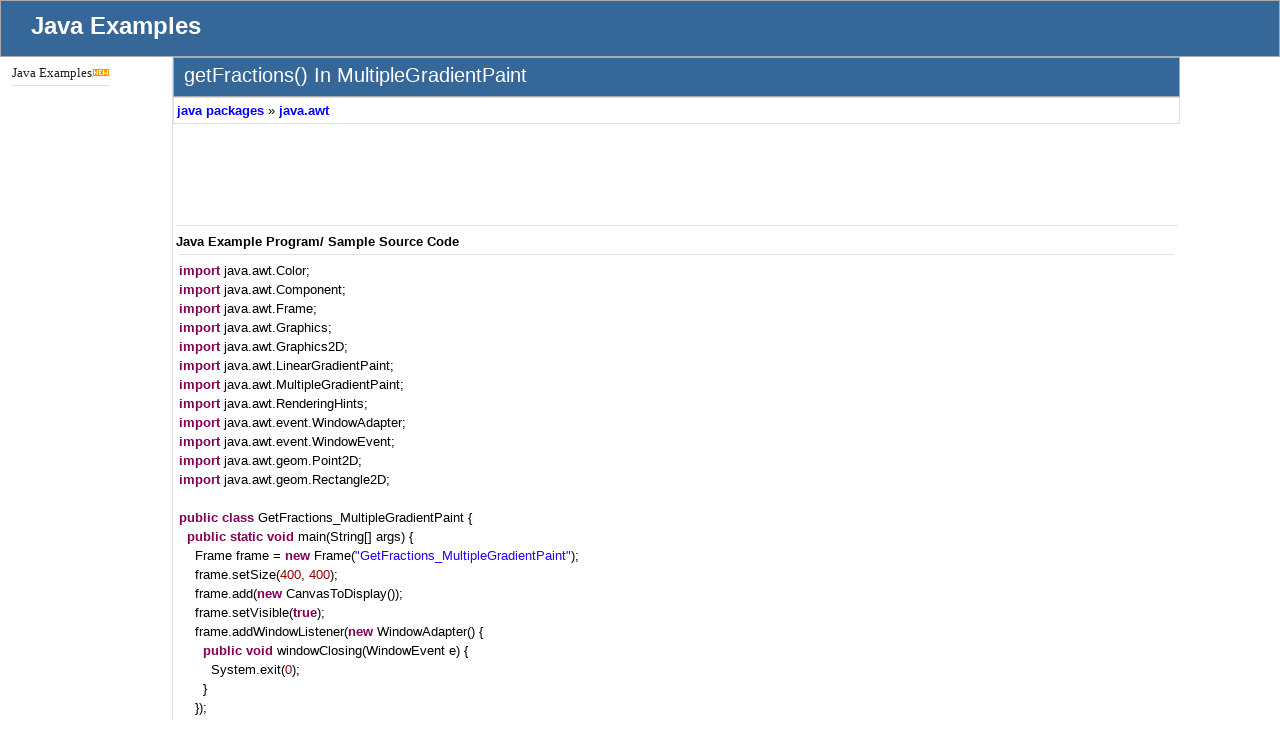

--- FILE ---
content_type: text/html; charset=utf-8
request_url: https://www.javaexamples.org/java/java.awt/getfractions-in-multiplegradientpaint.html
body_size: 18742
content:
<!DOCTYPE html>
<html xmlns="http://www.w3.org/1999/xhtml"><head>
		<link type="text/css" rel="stylesheet" href="/css/default.css" />
<title>getFractions() In MultipleGradientPaint-Java Example Program Sample Source Code</title>
<meta name="description" content="This Java Code Snippet Describes getFractions() In MultipleGradientPaint" />
<meta name="keywords" content="getFractions() In MultipleGradientPaint, Java, Example, Sample, Program, Source, Code" />
<meta name="author" content="" />
<meta name="robots" content="index,follow" />
<meta http-equiv="Content-Type" content="text/html; charset=UTF-8" /></head><body onload="  ">
		<div class="ui-widget ui-widget-header">
		
		<div id="logo">
		
		<p align="left" style="padding-left: 20px; padding-top: 15px;font-size: 24px;"><a style="color: white;text-decoration: none;" href="/"><b>Java Examples</b></a></p>
		
		
		
		</div>
		</div>
		<table cellpadding="0" cellspacing="0" width="100%" border="0"><tr><td valign="top" width="10%">
		<div id="sidebar" class="ui-widget-content ui-corner-all ui-helper-clearfix sidebar">
		<ul>
			<li>
			<table>
				<tr>
					<td valign="top">
					<ul>
						<li><a href="/">Java Examples</a><img src="/images/new-ico.gif" width="18" height="9" /></li>
					</ul>
					</td>
					<td valign="top">
					<ul>
						
					</ul>
					</td>
				</tr>
			</table>
			</li>
		</ul>
		</div>
		</td><td valign="top" width="90%">
		<div id="content" class="ui-widget">
		<div class="post">
<h1 class="title ui-widget-header ui-corner-all">getFractions() In MultipleGradientPaint</h1>
<table border="0" class="googlebar" width="69%">
<tr>
<td><a class="psstyle" href="/"> java packages</a> » <a class="psstyle" href="/java/java.awt/java.awt.html">java.awt</a></td>
</tr>
</table>
<script type="text/javascript"><!--
google_ad_client = "ca-pub-6459386488599368";
/* Leaderboard2 */
google_ad_slot = "9592945700";
google_ad_width = 728;
google_ad_height = 90;
//-->
</script>
<script type="text/javascript" src="//pagead2.googlesyndication.com/pagead/show_ads.js">
</script>
<div class="hr"></div>
<div class="entry">
<table width="100%">
<tr>
<td><b>Java Example Program/ Sample Source Code</b>
<div class="hr"></div>
<table id="ad">
<tr>
<td><span class="java4">import </span><span class="java10">java.awt.Color;<br />
</span><span class="java4">import </span><span class="java10">java.awt.Component;<br />
</span><span class="java4">import </span><span class="java10">java.awt.Frame;<br />
</span><span class="java4">import </span><span class="java10">java.awt.Graphics;<br />
</span><span class="java4">import </span><span class="java10">java.awt.Graphics2D;<br />
</span><span class="java4">import </span><span class="java10">java.awt.LinearGradientPaint;<br />
</span><span class="java4">import </span><span class="java10">java.awt.MultipleGradientPaint;<br />
</span><span class="java4">import </span><span class="java10">java.awt.RenderingHints;<br />
</span><span class="java4">import </span><span class="java10">java.awt.event.WindowAdapter;<br />
</span><span class="java4">import </span><span class="java10">java.awt.event.WindowEvent;<br />
</span><span class="java4">import </span><span class="java10">java.awt.geom.Point2D;<br />
</span><span class="java4">import </span><span class="java10">java.awt.geom.Rectangle2D;<br />
<br />
</span><span class="java4">public class </span><span class="java10">GetFractions_MultipleGradientPaint </span><span class="java8">{<br />
  </span><span class="java4">public static </span><span class="java9">void </span><span class="java10">main</span><span class="java8">(</span><span class="java10">String</span><span class="java8">[] </span><span class="java10">args</span><span class="java8">) {<br />
    </span><span class="java10">Frame frame = </span><span class="java4">new </span><span class="java10">Frame</span><span class="java8">(</span><span class="java5">&quot;GetFractions_MultipleGradientPaint&quot;</span><span class="java8">)</span><span class="java10">;<br />
    frame.setSize</span><span class="java8">(</span><span class="java7">400</span><span class="java10">, </span><span class="java7">400</span><span class="java8">)</span><span class="java10">;<br />
    frame.add</span><span class="java8">(</span><span class="java4">new </span><span class="java10">CanvasToDisplay</span><span class="java8">())</span><span class="java10">;<br />
    frame.setVisible</span><span class="java8">(</span><span class="java4">true</span><span class="java8">)</span><span class="java10">;<br />
    frame.addWindowListener</span><span class="java8">(</span><span class="java4">new </span><span class="java10">WindowAdapter</span><span class="java8">() {<br />
      </span><span class="java4">public </span><span class="java9">void </span><span class="java10">windowClosing</span><span class="java8">(</span><span class="java10">WindowEvent e</span><span class="java8">) {<br />
        </span><span class="java10">System.exit</span><span class="java8">(</span><span class="java7">0</span><span class="java8">)</span><span class="java10">;<br />
      </span><span class="java8">}<br />
    })</span><span class="java10">;<br />
  </span><span class="java8">}<br />
}<br />
<br />
</span><span class="java4">class </span><span class="java10">CanvasToDisplay </span><span class="java4">extends </span><span class="java10">Component </span><span class="java8">{<br />
  </span><span class="java4">public </span><span class="java9">void </span><span class="java10">paint</span><span class="java8">(</span><span class="java10">Graphics g</span><span class="java8">) {<br />
    </span><span class="java4">final </span><span class="java9">float</span><span class="java8">[] </span><span class="java10">FRACTIONS = </span><span class="java8">{ </span><span class="java7">0.0f</span><span class="java10">, </span><span class="java7">0.5f</span><span class="java10">, </span><span class="java7">1.0f </span><span class="java8">}</span><span class="java10">;<br />
    </span><span class="java4">final </span><span class="java10">Color</span><span class="java8">[] </span><span class="java10">DARK_COLORS = </span><span class="java8">{ </span><span class="java10">Color.GREEN.darker</span><span class="java8">()</span><span class="java10">,<br />
        Color.YELLOW.darker</span><span class="java8">()</span><span class="java10">, Color.RED.darker</span><span class="java8">() }</span><span class="java10">;<br />
    </span><span class="java4">final </span><span class="java10">Rectangle2D r2d = </span><span class="java4">new </span><span class="java10">Rectangle2D.Double</span><span class="java8">(</span><span class="java7">0</span><span class="java10">, </span><span class="java7">200</span><span class="java10">, </span><span class="java7">100</span><span class="java10">, </span><span class="java7">50</span><span class="java8">)</span><span class="java10">;<br />
    MultipleGradientPaint DARK_GRADIENT = </span><span class="java4">null</span><span class="java10">;<br />
    Graphics2D g2D = </span><span class="java8">(</span><span class="java10">Graphics2D</span><span class="java8">) </span><span class="java10">g;<br />
    g2D.setRenderingHint</span><span class="java8">(</span><span class="java10">RenderingHints.KEY_ANTIALIASING,<br />
        RenderingHints.VALUE_ANTIALIAS_ON</span><span class="java8">)</span><span class="java10">;<br />
    DARK_GRADIENT = </span><span class="java4">new </span><span class="java10">LinearGradientPaint</span><span class="java8">(</span><span class="java4">new </span><span class="java10">Point2D.Double</span><span class="java8">(</span><span class="java7">0</span><span class="java10">, </span><span class="java7">0</span><span class="java8">)</span><span class="java10">,<br />
        </span><span class="java4">new </span><span class="java10">Point2D.Double</span><span class="java8">(</span><span class="java7">100</span><span class="java10">, </span><span class="java7">0</span><span class="java8">)</span><span class="java10">, FRACTIONS, DARK_COLORS</span><span class="java8">)</span><span class="java10">;<br />
    g2D.setPaint</span><span class="java8">(</span><span class="java10">DARK_GRADIENT</span><span class="java8">)</span><span class="java10">;<br />
    <br />
    DARK_GRADIENT.getColors</span><span class="java8">()</span><span class="java10">;     <br />
    DARK_GRADIENT.getColorSpace</span><span class="java8">()</span><span class="java10">; <br />
    DARK_GRADIENT.getCycleMethod</span><span class="java8">()</span><span class="java10">;<br />
    DARK_GRADIENT.getFractions</span><span class="java8">()</span><span class="java10">;  <br />
    DARK_GRADIENT.getTransform</span><span class="java8">()</span><span class="java10">;  <br />
    DARK_GRADIENT.getTransparency</span><span class="java8">()</span><span class="java10">;<br />
<br />
    g2D.fill</span><span class="java8">(</span><span class="java10">r2d</span><span class="java8">)</span><span class="java10">;<br />
  </span><span class="java8">}<br />
}</span></td>
<td class="tdad">

<script type="text/javascript"><!--
google_ad_client = "ca-pub-6459386488599368";
/* Large Rectangle */
google_ad_slot = "3200588903";
google_ad_width = 336;
google_ad_height = 280;
//-->
</script>
<script type="text/javascript" src="//pagead2.googlesyndication.com/pagead/show_ads.js">
</script></td>
</tr>
</table>
</td>
</tr>
<tr>
<td valign="top">
<div id="param1" style="display: none;">
<div class="hrinclude"></div>
</div>
	
<script type="text/javascript"><!--
google_ad_client = "ca-pub-6459386488599368";
/* Leaderboard3 */
google_ad_slot = "8283042507";
google_ad_width = 728;
google_ad_height = 90;
//-->
</script>
<script type="text/javascript" src="//pagead2.googlesyndication.com/pagead/show_ads.js">
</script>

<div class="hr"></div>
		<div id="param2" style="display: none;"><b>Related topics</b>
	<div class="hr"></div>
</div>
<table width="100%">
<tr valign="top">
<td width="50%">
<div>
<h1 class="h1">AlphaComposite</h1>
<ul>
<li id="1"><a class="qstyle" href="/java/java.awt/how-to-use-alphacomposite-header-class.html">How To Use Alphacomposite Header Class</a></li>
<li id="2"><a class="qstyle" href="/java/java.awt/drawing-with-alpha.html">Drawing With Alpha</a></li>
<li id="3"><a class="qstyle" href="/java/java.awt/derive-float-in-alphacomposite.html">derive(float alpha) In AlphaComposite</a></li>
<li id="4"><a class="qstyle" href="/java/java.awt/derive-int-in-alphacomposite.html">derive(int rule) In AlphaComposite</a></li>
<li id="5"><a class="qstyle" href="/java/java.awt/getalpha-in-alphacomposite.html">getAlpha() In AlphaComposite</a></li>
<li id="6"><a class="qstyle" href="/java/java.awt/getinstance-int-in-alphacomposite.html">getInstance(int rule) In AlphaComposite</a></li>
<li id="7"><a class="qstyle" href="/java/java.awt/getinstance-int-float-in-alphacomposite.html">getInstance(int rule, float alpha) In AlphaComposite</a></li>
<li id="8"><a class="qstyle" href="/java/java.awt/getrule-in-alphacomposite.html">getRule() In AlphaComposite</a></li>
</ul>
</div>
<div>
<h1 class="h1">AWTEvent</h1>
<ul>
<li id="9"><a class="qstyle" href="/java/java.awt/how-to-use-awtevent.html">How To Use AWTEvent</a></li>
<li id="10"><a class="qstyle" href="/java/java.awt/getsource-in-awtevent.html">getSource() In AWTEvent</a></li>
<li id="11"><a class="qstyle" href="/java/java.awt/consume-in-awtevent.html">consume() In AWTEvent</a></li>
<li id="12"><a class="qstyle" href="/java/java.awt/getid-in-awtevent.html">getID() In AWTEvent</a></li>
<li id="13"><a class="qstyle" href="/java/java.awt/isconsumed-in-awtevent.html">isConsumed() In AWTEvent</a></li>
<li id="14"><a class="qstyle" href="/java/java.awt/paramstring-in-awtevent.html">paramString() In AWTEvent</a></li>
<li id="15"><a class="qstyle" href="/java/java.awt/setsource-object-in-awtevent.html">setSource(Object newSource) In AWTEvent</a></li>
</ul>
</div>
<div>
<h1 class="h1">AWTEventMulticaster</h1>
<ul>
<li id="16"><a class="qstyle" href="/java/java.awt/how-to-use-awteventmulticaster.html">How To Use AWTEventMulticaster</a></li>
<li id="17"><a class="qstyle" href="/java/java.awt/add-actionlistener-b-in-awteventmulticaster.html">add(ActionListener a, ActionListener b) In AWTEventMulticaster</a></li>
<li id="18"><a class="qstyle" href="/java/java.awt/add-adjustmentlistener-b-in-awteventmulticaster.html">add(AdjustmentListener a, AdjustmentListener b) In AWTEventMulticaster</a></li>
<li id="19"><a class="qstyle" href="/java/java.awt/add-componentlistener-b-in-awteventmulticaster.html">add(ComponentListener a, ComponentListener b) In AWTEventMulticaster</a></li>
<li id="20"><a class="qstyle" href="/java/java.awt/add-containerlistener-b-in-awteventmulticaster.html">add(ContainerListener a, ContainerListener b) In AWTEventMulticaster</a></li>
<li id="21"><a class="qstyle" href="/java/java.awt/add-focuslistener-b-in-awteventmulticaster.html">add(FocusListener a, FocusListener b) In AWTEventMulticaster</a></li>
<li id="22"><a class="qstyle" href="/java/java.awt/add-hierarchyboundslistener-b-in-awteventmulticaster.html">add(HierarchyBoundsListener a, HierarchyBoundsListener b) In AWTEventMulticaster</a></li>
<li id="23"><a class="qstyle" href="/java/java.awt/add-hierarchylistener-b-in-awteventmulticaster.html">add(HierarchyListener a, HierarchyListener b) In AWTEventMulticaster</a></li>
<li id="24"><a class="qstyle" href="/java/java.awt/add-inputmethodlistener-b-in-awteventmulticaster.html">add(InputMethodListener a, InputMethodListener b) In AWTEventMulticaster</a></li>
<li id="25"><a class="qstyle" href="/java/java.awt/add-itemlistener-b-in-awteventmulticaster.html">add(ItemListener a, ItemListener b) In AWTEventMulticaster</a></li>
<li id="26"><a class="qstyle" href="/java/java.awt/add-keylistener-b-in-awteventmulticaster.html">add(KeyListener a, KeyListener b) In AWTEventMulticaster</a></li>
<li id="27"><a class="qstyle" href="/java/java.awt/add-mouselistener-b-in-awteventmulticaster.html">add(MouseListener a, MouseListener b) In AWTEventMulticaster</a></li>
<li id="28"><a class="qstyle" href="/java/java.awt/add-mousemotionlistener-b-in-awteventmulticaster.html">add(MouseMotionListener a, MouseMotionListener b) In AWTEventMulticaster</a></li>
<li id="29"><a class="qstyle" href="/java/java.awt/add-mousewheellistener-b-in-awteventmulticaster.html">add(MouseWheelListener a, MouseWheelListener b) In AWTEventMulticaster</a></li>
<li id="30"><a class="qstyle" href="/java/java.awt/add-textlistener-b-in-awteventmulticaster.html">add(TextListener a, TextListener b)  In AWTEventMulticaster</a></li>
<li id="31"><a class="qstyle" href="/java/java.awt/add-windowfocuslistener-b-in-awteventmulticaster.html">add(WindowFocusListener a, WindowFocusListener b) In AWTEventMulticaster</a></li>
<li id="32"><a class="qstyle" href="/java/java.awt/add-windowlistener-b-in-awteventmulticaster.html">add(WindowListener a, WindowListener b) In AWTEventMulticaster</a></li>
<li id="33"><a class="qstyle" href="/java/java.awt/add-windowstatelistener-b-in-awteventmulticaster.html">add(WindowStateListener a, WindowStateListener b) In AWTEventMulticaster</a></li>
<li id="34"><a class="qstyle" href="/java/java.awt/addinternal-eventlistener-b-in-awteventmulticaster.html">addInternal(EventListener a, EventListener b) In AWTEventMulticaster</a></li>
<li id="35"><a class="qstyle" href="/java/java.awt/remove-actionlistener-actionlistener-in-awteventmulticaster.html">remove(ActionListener l, ActionListener oldl) In AWTEventMulticaster</a></li>
<li id="36"><a class="qstyle" href="/java/java.awt/remove-adjustmentlistener-adjustmentlistener-in-awteventmulticaster.html">remove(AdjustmentListener l, AdjustmentListener oldl) In AWTEventMulticaster</a></li>
<li id="37"><a class="qstyle" href="/java/java.awt/remove-componentlistener-componentlistener-in-awteventmulticaster.html">remove(ComponentListener l, ComponentListener oldl) In AWTEventMulticaster</a></li>
<li id="38"><a class="qstyle" href="/java/java.awt/remove-containerlistener-containerlistener-in-awteventmulticaster.html">remove(ContainerListener l, ContainerListener oldl) In AWTEventMulticaster</a></li>
<li id="39"><a class="qstyle" href="/java/java.awt/remove-eventlistener-in-awteventmulticaster.html">remove(EventListener oldl) In AWTEventMulticaster</a></li>
<li id="40"><a class="qstyle" href="/java/java.awt/remove-focuslistener-focuslistener-in-awteventmulticaster.html">remove(FocusListener l, FocusListener oldl) In AWTEventMulticaster</a></li>
<li id="41"><a class="qstyle" href="/java/java.awt/remove-hierarchyboundslistener-hierarchyboundslistener-in-awteventmulticaster.html">remove(HierarchyBoundsListener l, HierarchyBoundsListener oldl) In AWTEventMulticaster</a></li>
<li id="42"><a class="qstyle" href="/java/java.awt/remove-hierarchylistener-hierarchylistener-in-awteventmulticaster.html">remove(HierarchyListener l, HierarchyListener oldl) In AWTEventMulticaster</a></li>
<li id="43"><a class="qstyle" href="/java/java.awt/remove-inputmethodlistener-inputmethodlistener-in-awteventmulticaster.html">remove(InputMethodListener l, InputMethodListener oldl) In AWTEventMulticaster</a></li>
<li id="44"><a class="qstyle" href="/java/java.awt/remove-itemlistener-itemlistener-in-awteventmulticaster.html">remove(ItemListener l, ItemListener oldl) In AWTEventMulticaster</a></li>
<li id="45"><a class="qstyle" href="/java/java.awt/remove-keylistener-keylistener-in-awteventmulticaster.html">remove(KeyListener l, KeyListener oldl) In AWTEventMulticaster</a></li>
<li id="46"><a class="qstyle" href="/java/java.awt/remove-mouselistener-mouselistener-in-awteventmulticaster.html">remove(MouseListener l, MouseListener oldl) In AWTEventMulticaster</a></li>
<li id="47"><a class="qstyle" href="/java/java.awt/remove-mousemotionlistener-mousemotionlistener-in-awteventmulticaster.html">remove(MouseMotionListener l, MouseMotionListener oldl) In AWTEventMulticaster</a></li>
<li id="48"><a class="qstyle" href="/java/java.awt/remove-mousewheellistener-mousewheellistener-in-awteventmulticaster.html">remove(MouseWheelListener l, MouseWheelListener oldl) In AWTEventMulticaster</a></li>
<li id="49"><a class="qstyle" href="/java/java.awt/remove-textlistener-textlistener-in-awteventmulticaster.html">remove(TextListener l, TextListener oldl)  In AWTEventMulticaster</a></li>
<li id="50"><a class="qstyle" href="/java/java.awt/remove-windowfocuslistener-windowfocuslistener-in-awteventmulticaster.html">remove(WindowFocusListener l, WindowFocusListener oldl) In AWTEventMulticaster</a></li>
<li id="51"><a class="qstyle" href="/java/java.awt/remove-windowlistener-windowlistener-in-awteventmulticaster.html">remove(WindowListener l, WindowListener oldl) In AWTEventMulticaster</a></li>
<li id="52"><a class="qstyle" href="/java/java.awt/remove-windowstatelistener-windowstatelistener-in-awteventmulticaster.html">remove(WindowStateListener l, WindowStateListener oldl) In AWTEventMulticaster</a></li>
<li id="53"><a class="qstyle" href="/java/java.awt/removeinternal-eventlistener-eventlistener-in-awteventmulticaster.html">removeInternal(EventListener l, EventListener oldl) In AWTEventMulticaster</a></li>
<li id="54"><a class="qstyle" href="/java/java.awt/save-objectoutputstream-string-eventlistener-in-awteventmulticaster.html">save(ObjectOutputStream s, String k, EventListener l)  In AWTEventMulticaster</a></li>
<li id="55"><a class="qstyle" href="/java/java.awt/saveinternal-objectoutputstream-string-in-awteventmulticaster.html">saveInternal(ObjectOutputStream s, String k)  In AWTEventMulticaster</a></li>
</ul>
</div>
<div>
<h1 class="h1">AWTPermission</h1>
<ul>
<li id="56"><a class="qstyle" href="/java/java.awt/granting-awtpermission-example.html">Granting AWTPermission Example</a></li>
<li id="57"><a class="qstyle" href="/java/java.awt/public-awtpermission-string-actions-in-awtpermission.html">public AWTPermission(String name,String actions) In AWTPermission</a></li>
</ul>
</div>
<div>
<h1 class="h1">BasicStroke</h1>
<ul>
<li id="58"><a class="qstyle" href="/java/java.awt/how-to-use-basicstroke-in-java.html">How To Use BasicStroke In Java</a></li>
<li id="59"><a class="qstyle" href="/java/java.awt/createstrokedshape-shape-example.html">createStrokedShape(Shape p) Example</a></li>
<li id="60"><a class="qstyle" href="/java/java.awt/changing-thickness-of-stroking-pen.html">Changing The Thickness Of The Stroking Pen</a></li>
<li id="61"><a class="qstyle" href="/java/java.awt/getdasharray-in-basicstroke.html">getDashArray() In BasicStroke</a></li>
<li id="62"><a class="qstyle" href="/java/java.awt/getdashphase-in-basicstroke.html">getDashPhase() In BasicStroke</a></li>
<li id="63"><a class="qstyle" href="/java/java.awt/getendcap-in-basicstroke.html">getEndCap() In BasicStroke</a></li>
<li id="64"><a class="qstyle" href="/java/java.awt/getlinejoin-in-basicstroke.html">getLineJoin() In BasicStroke</a></li>
<li id="65"><a class="qstyle" href="/java/java.awt/getlinewidth-in-basicstroke.html">getLineWidth() In BasicStroke</a></li>
<li id="66"><a class="qstyle" href="/java/java.awt/getmiterlimit-in-basicstroke.html">getMiterLimit() In BasicStroke</a></li>
</ul>
</div>
<div>
<h1 class="h1">BorderLayout</h1>
<ul>
<li id="67"><a class="qstyle" href="/java/java.awt/how-to-use-borderlayout.html">How To Use Borderlayout</a></li>
<li id="68"><a class="qstyle" href="/java/java.awt/getconstraints-component-in-borderlayout.html">getConstraints(Component comp) In BorderLayout</a></li>
<li id="69"><a class="qstyle" href="/java/java.awt/gethgap-in-borderlayout.html">getHgap() In BorderLayout</a></li>
<li id="70"><a class="qstyle" href="/java/java.awt/getlayoutcomponent-container-object-in-borderlayout.html">getLayoutComponent(Container target, Object constraints) In BorderLayout</a></li>
<li id="71"><a class="qstyle" href="/java/java.awt/getlayoutcomponent-object-in-borderlayout.html">getLayoutComponent(Object constraints) In BorderLayout</a></li>
<li id="72"><a class="qstyle" href="/java/java.awt/getvgap-in-borderlayout.html">getVgap() In BorderLayout</a></li>
<li id="73"><a class="qstyle" href="/java/java.awt/sethgap-int-in-borderlayout.html">setHgap(int hgap) In BorderLayout</a></li>
<li id="74"><a class="qstyle" href="/java/java.awt/setvgap-int-in-borderlayout.html">setVgap(int vgap) In BorderLayout</a></li>
</ul>
</div>
<div>
<h1 class="h1">BufferCapabilities</h1>
<ul>
<li id="75"><a class="qstyle" href="/java/java.awt/how-to-use-buffercapabilities.html">How To Use BufferCapabilities</a></li>
<li id="76"><a class="qstyle" href="/java/java.awt/using-getbackbuffercapabilities-in-buffercapabilities.html">Using getBackBufferCapabilities() In BufferCapabilities</a></li>
<li id="77"><a class="qstyle" href="/java/java.awt/using-getflipcontents-in-buffercapabilities.html">Using getFlipContents() In BufferCapabilities</a></li>
<li id="78"><a class="qstyle" href="/java/java.awt/using-getfrontbuffercapabilities-in-buffercapabilities.html">Using getFrontBufferCapabilities() In BufferCapabilities</a></li>
<li id="79"><a class="qstyle" href="/java/java.awt/using-isfullscreenrequired-in-buffercapabilities.html">Using isFullScreenRequired() In BufferCapabilities</a></li>
<li id="80"><a class="qstyle" href="/java/java.awt/using-ismultibufferavailable-in-buffercapabilities.html">Using isMultiBufferAvailable() In BufferCapabilities</a></li>
<li id="81"><a class="qstyle" href="/java/java.awt/using-ispageflipping-in-buffercapabilities.html">Using isPageFlipping() In BufferCapabilities</a></li>
</ul>
</div>
<div>
<h1 class="h1">Button</h1>
<ul>
<li id="82"><a class="qstyle" href="/java/java.awt/how-to-use-awt-button.html">How To Use AWT Button</a></li>
<li id="83"><a class="qstyle" href="/java/java.awt/enabling-disabling-awt-button.html">Enabling Disabling An AWT Button</a></li>
<li id="84"><a class="qstyle" href="/java/java.awt/determine-if-awt-button-is-visible.html">Determine If An AWT Button Is Visible</a></li>
<li id="85"><a class="qstyle" href="/java/java.awt/determine-if-awt-button-is-enabled.html">Determine If An AWT Button Is Enabled</a></li>
<li id="86"><a class="qstyle" href="/java/java.awt/handling-action-events-with-awt-button.html">Handling Action Events With AWT Button</a></li>
<li id="87"><a class="qstyle" href="/java/java.awt/set-action-command-with-awt-button.html">Set Action Command With AWT Button</a></li>
<li id="88"><a class="qstyle" href="/java/java.awt/change-awt-button-background-color.html">Change AWT Button Background Color</a></li>
<li id="89"><a class="qstyle" href="/java/java.awt/change-awt-button-foreground-color.html">Change AWT Button Foreground Color</a></li>
<li id="90"><a class="qstyle" href="/java/java.awt/how-to-change-awt-button-font.html">How To Change AWT Button Font</a></li>
<li id="91"><a class="qstyle" href="/java/java.awt/addactionlistener-actionlistener-in-button.html">addActionListener(ActionListener l) In Button</a></li>
<li id="92"><a class="qstyle" href="/java/java.awt/getactioncommand-in-button.html">getActionCommand() In Button</a></li>
<li id="93"><a class="qstyle" href="/java/java.awt/getactionlisteners-in-button.html">getActionListeners() In Button</a></li>
<li id="94"><a class="qstyle" href="/java/java.awt/getlabel-in-button.html">getLabel() In Button</a></li>
<li id="95"><a class="qstyle" href="/java/java.awt/processactionevent-actionevent-in-button.html">processActionEvent(ActionEvent e) In Button</a></li>
<li id="96"><a class="qstyle" href="/java/java.awt/removeactionlistener-actionlistener-in-button.html">removeActionListener(ActionListener l) In Button</a></li>
<li id="97"><a class="qstyle" href="/java/java.awt/setactioncommand-string-in-button.html">setActionCommand(String command) In Button</a></li>
<li id="98"><a class="qstyle" href="/java/java.awt/setlabel-string-in-button.html">setLabel(String label) In Button</a></li>
</ul>
</div>
<div>
<h1 class="h1">Canvas</h1>
<ul>
<li id="99"><a class="qstyle" href="/java/java.awt/how-to-use-awt-canvas.html">How To Use AWT Canvas</a></li>
<li id="100"><a class="qstyle" href="/java/java.awt/createbufferstrategy-int-example.html">createBufferStrategy(Int numBuffers) Example</a></li>
<li id="101"><a class="qstyle" href="/java/java.awt/addnotify-in-canvas.html">addNotify() In Canvas</a></li>
<li id="102"><a class="qstyle" href="/java/java.awt/createbufferstrategy-int-in-canvas.html">createBufferStrategy(int numBuffers) In Canvas</a></li>
<li id="103"><a class="qstyle" href="/java/java.awt/createbufferstrategy-int-buffercapabilities-in-canvas.html">createBufferStrategy(int numBuffers, BufferCapabilities caps) In Canvas</a></li>
<li id="104"><a class="qstyle" href="/java/java.awt/getbufferstrategy-in-canvas.html">getBufferStrategy() In Canvas</a></li>
</ul>
</div>
<div>
<h1 class="h1">CardLayout</h1>
<ul>
<li id="105"><a class="qstyle" href="/java/java.awt/how-to-use-cardlayout.html">How To Use CardLayout</a></li>
<li id="106"><a class="qstyle" href="/java/java.awt/first-container-in-cardlayout.html">first(Container parent) In CardLayout</a></li>
<li id="107"><a class="qstyle" href="/java/java.awt/gethgap-in-cardlayout.html">getHgap() In CardLayout</a></li>
<li id="108"><a class="qstyle" href="/java/java.awt/getvgap-in-cardlayout.html">getVgap() In CardLayout</a></li>
<li id="109"><a class="qstyle" href="/java/java.awt/last-container-in-cardlayout.html">last(Container parent) In CardLayout</a></li>
<li id="110"><a class="qstyle" href="/java/java.awt/next-container-in-cardlayout.html">next(Container parent) In CardLayout</a></li>
<li id="111"><a class="qstyle" href="/java/java.awt/previous-container-in-cardlayout.html">previous(Container parent) In CardLayout</a></li>
<li id="112"><a class="qstyle" href="/java/java.awt/sethgap-int-in-cardlayout.html">setHgap(int hgap) In CardLayout</a></li>
<li id="113"><a class="qstyle" href="/java/java.awt/setvgap-int-in-cardlayout.html">setVgap(int vgap) In CardLayout</a></li>
<li id="114"><a class="qstyle" href="/java/java.awt/show-container-string-in-cardlayout.html">show(Container parent, String name) In CardLayout</a></li>
</ul>
</div>
<div>
<h1 class="h1">Checkbox</h1>
<ul>
<li id="115"><a class="qstyle" href="/java/java.awt/create-awt-checkbox.html">Create AWT Checkbox</a></li>
<li id="116"><a class="qstyle" href="/java/java.awt/determine-if-awt-checkbox-is-enabled.html">Determine If AWT Checkbox Is Enabled</a></li>
<li id="117"><a class="qstyle" href="/java/java.awt/getstate-of-awt-checkbox.html">getState() Of AWT Checkbox</a></li>
<li id="118"><a class="qstyle" href="/java/java.awt/handle-awt-checkbox-event.html">Handle AWT Checkbox Event</a></li>
<li id="119"><a class="qstyle" href="/java/java.awt/setlabel-string-and-getlabel-of-checkbox.html">setLabel(String label) And getLabel() Of Checkbox</a></li>
<li id="120"><a class="qstyle" href="/java/java.awt/getcheckboxgroup-in-checkbox.html">getCheckboxGroup() In Checkbox</a></li>
<li id="121"><a class="qstyle" href="/java/java.awt/getitemlisteners-in-checkbox.html">getItemListeners() In Checkbox</a></li>
<li id="122"><a class="qstyle" href="/java/java.awt/getlabel-in-checkbox.html">getLabel() In Checkbox</a></li>
<li id="123"><a class="qstyle" href="/java/java.awt/getstate-in-checkbox.html">getState() In Checkbox</a></li>
<li id="124"><a class="qstyle" href="/java/java.awt/processitemevent-itemevent-in-checkbox.html">processItemEvent(ItemEvent e) In Checkbox</a></li>
<li id="125"><a class="qstyle" href="/java/java.awt/setcheckboxgroup-checkboxgroup-in-checkbox.html">setCheckboxGroup(CheckboxGroup g) In Checkbox</a></li>
<li id="126"><a class="qstyle" href="/java/java.awt/setlabel-string-in-checkbox.html">setLabel(String label) In Checkbox</a></li>
<li id="127"><a class="qstyle" href="/java/java.awt/setstate-boolean-in-checkbox.html">setState(boolean state) In Checkbox</a></li>
</ul>
</div>
<div>
<h1 class="h1">CheckboxGroup</h1>
<ul>
<li id="128"><a class="qstyle" href="/java/java.awt/create-awt-radio-buttons-using-checkboxgroup.html">Create AWT Radio Buttons Using CheckboxGroup</a></li>
<li id="129"><a class="qstyle" href="/java/java.awt/how-to-get-selected-awt-radio-button.html">How To Get Selected AWT Radio Button</a></li>
<li id="130"><a class="qstyle" href="/java/java.awt/getselectedcheckbox-in-checkboxgroup.html">getSelectedCheckbox() In CheckboxGroup</a></li>
<li id="131"><a class="qstyle" href="/java/java.awt/setselectedcheckbox-checkbox-in-checkboxgroup.html">setSelectedCheckbox(Checkbox box) In CheckboxGroup</a></li>
</ul>
</div>
<div>
<h1 class="h1">CheckboxMenuItem</h1>
<ul>
<li id="132"><a class="qstyle" href="/java/java.awt/how-to-use-checkboxmenuitem.html">How To Use CheckboxMenuItem</a></li>
<li id="133"><a class="qstyle" href="/java/java.awt/getstate-of-checkboxmenuitem.html">getState() Of CheckboxMenuItem</a></li>
<li id="134"><a class="qstyle" href="/java/java.awt/getitemlisteners-in-checkboxmenuitem.html">getItemListeners() In CheckboxMenuItem</a></li>
<li id="135"><a class="qstyle" href="/java/java.awt/getstate-in-checkboxmenuitem.html">getState() In CheckboxMenuItem</a></li>
<li id="136"><a class="qstyle" href="/java/java.awt/setstate-boolean-in-checkboxmenuitem.html">setState(boolean b) In CheckboxMenuItem</a></li>
</ul>
</div>
<div>
<h1 class="h1">Choice</h1>
<ul>
<li id="137"><a class="qstyle" href="/java/java.awt/create-awt-choice-combobox.html">Create AWT Choice(Combobox)</a></li>
<li id="138"><a class="qstyle" href="/java/java.awt/disable-awt-choice-combobox.html">Disable AWT Choice(Combobox)</a></li>
<li id="139"><a class="qstyle" href="/java/java.awt/get-particular-item-of-awt-choice-combobox.html">Get Particular Item Of AWT Choice(Combobox)</a></li>
<li id="140"><a class="qstyle" href="/java/java.awt/insert-item-at-specified-index-in-awt-choice-combobox.html">Insert Item At Specified Index In AWT Choice(Combobox)</a></li>
<li id="141"><a class="qstyle" href="/java/java.awt/remove-all-items-from-awt-choice-combobox.html">Remove All Items From AWT Choice(Combobox)</a></li>
<li id="142"><a class="qstyle" href="/java/java.awt/remove-particular-item-from-awt-choice-combobox.html">Remove A Particular Item From AWT Choice(Combobox)</a></li>
<li id="143"><a class="qstyle" href="/java/java.awt/select-particular-item-of-awt-choice-combobox.html">Select Particular Item Of AWT Choice(Combobox)</a></li>
<li id="144"><a class="qstyle" href="/java/java.awt/get-selected-item-handle-awt-choice-combobox-event.html">Get Selected Item  Handle AWT Choice(Combobox) Event</a></li>
<li id="145"><a class="qstyle" href="/java/java.awt/add-string-in-choice.html">add(String item) In Choice</a></li>
<li id="146"><a class="qstyle" href="/java/java.awt/additem-string-in-choice.html">addItem(String item) In Choice</a></li>
<li id="147"><a class="qstyle" href="/java/java.awt/getitem-int-in-choice.html">getItem(int index) In Choice</a></li>
<li id="148"><a class="qstyle" href="/java/java.awt/getitemcount-in-choice.html">getItemCount() In Choice</a></li>
<li id="149"><a class="qstyle" href="/java/java.awt/getitemlisteners-in-choice.html">getItemListeners() In Choice</a></li>
<li id="150"><a class="qstyle" href="/java/java.awt/getselectedindex-in-choice.html">getSelectedIndex() In Choice</a></li>
<li id="151"><a class="qstyle" href="/java/java.awt/getselecteditem-in-choice.html">getSelectedItem() In Choice</a></li>
<li id="152"><a class="qstyle" href="/java/java.awt/insert-string-int-in-choice.html">insert(String item, int index) In Choice</a></li>
<li id="153"><a class="qstyle" href="/java/java.awt/remove-int-in-choice.html">remove(int position) In Choice</a></li>
<li id="154"><a class="qstyle" href="/java/java.awt/remove-string-in-choice.html">remove(String item) In Choice</a></li>
<li id="155"><a class="qstyle" href="/java/java.awt/removeall-in-choice.html">removeAll() In Choice</a></li>
<li id="156"><a class="qstyle" href="/java/java.awt/select-int-in-choice.html">select(int pos) In Choice</a></li>
<li id="157"><a class="qstyle" href="/java/java.awt/select-string-in-choice.html">select(String str) In Choice</a></li>
</ul>
</div>
<div>
<h1 class="h1">Component</h1>
<ul>
<li id="158"><a class="qstyle" href="/java/java.awt/how-to-use-component.html">How To Use Component</a></li>
<li id="159"><a class="qstyle" href="/java/java.awt/getorientation-locale-in-component.html">getOrientation(Locale locale) In Component</a></li>
<li id="160"><a class="qstyle" href="/java/java.awt/ishorizontal-in-component.html">isHorizontal() In Component</a></li>
<li id="161"><a class="qstyle" href="/java/java.awt/islefttoright-in-component.html">isLeftToRight() In Component</a></li>
</ul>
</div>
<div>
<h1 class="h1">Container</h1>
<ul>
<li id="162"><a class="qstyle" href="/java/java.awt/create-container-using-java-awt.html">Create A Container Using Java AWT</a></li>
<li id="163"><a class="qstyle" href="/java/java.awt/determining-whether-component-has-been-made-visible.html">Determining Whether A Component Has Been Made Visible</a></li>
<li id="164"><a class="qstyle" href="/java/java.awt/determining-whether-component-is-added-or-removed-from-container.html">Determining Whether A Component Is Added Or Removed From A Container</a></li>
<li id="165"><a class="qstyle" href="/java/java.awt/getting-child-components-of-container.html">Getting The Child Components Of A Container</a></li>
<li id="166"><a class="qstyle" href="/java/java.awt/setfocustraversalpolicy-focustraversalpolicy-in-container.html">setFocusTraversalPolicy(FocusTraversalPolicy policy) In Container</a></li>
</ul>
</div>
<div>
<h1 class="h1">Cursor</h1>
<ul>
<li id="167"><a class="qstyle" href="/java/java.awt/change-cursor-in-java.html">Change Cursor In Java</a></li>
<li id="168"><a class="qstyle" href="/java/java.awt/getdefaultcursor-in-cursor.html">getDefaultCursor() In Cursor</a></li>
<li id="169"><a class="qstyle" href="/java/java.awt/getpredefinedcursor-int-in-cursor.html">getPredefinedCursor(int type) In Cursor</a></li>
<li id="170"><a class="qstyle" href="/java/java.awt/change-type-of-cursor-for-component.html">Change The Type Of Cursor For A Component</a></li>
<li id="171"><a class="qstyle" href="/java/java.awt/java-wait-cursor-hourglass-example.html">Java Wait Cursor Hourglass Example</a></li>
<li id="172"><a class="qstyle" href="/java/java.awt/getdefaultcursor-in-cursor.html">getDefaultCursor() In Cursor</a></li>
<li id="173"><a class="qstyle" href="/java/java.awt/getname-in-cursor.html">getName() In Cursor</a></li>
<li id="174"><a class="qstyle" href="/java/java.awt/getpredefinedcursor-int-in-cursor.html">getPredefinedCursor(int type) In Cursor</a></li>
<li id="175"><a class="qstyle" href="/java/java.awt/getsystemcustomcursor-string-in-cursor.html">getSystemCustomCursor(String name) In Cursor</a></li>
<li id="176"><a class="qstyle" href="/java/java.awt/gettype-in-cursor.html">getType() In Cursor</a></li>
</ul>
</div>
<div>
<h1 class="h1">DefaultFocusTraversalPolicy</h1>
<ul>
<li id="177"><a class="qstyle" href="/java/java.awt/defaultfocustraversalpolicy-example.html">DefaultFocusTraversalPolicy Example</a></li>
<li id="178"><a class="qstyle" href="/java/java.awt/accept-component-in-defaultfocustraversalpolicy.html">accept(Component aComponent) In DefaultFocusTraversalPolicy</a></li>
</ul>
</div>
<div id="179">
<h1 class="h1">DefaultKeyboardFocusManager</h1>
<ul>
<li><a class="qstyle" href="/java/java.awt/defaultkeyboardfocusmanager-example.html">DefaultKeyboardFocusManager Example</a></li>
</ul>
</div>
<div>
<h1 class="h1">Desktop</h1>
<ul>
<li id="180"><a class="qstyle" href="/java/java.awt/awt-desktop-example.html">AWT Desktop Example</a></li>
<li id="181"><a class="qstyle" href="/java/java.awt/how-do-i-open-file-using-default-registered-application.html">How Do I Open A File Using The Default Registered Application</a></li>
<li id="182"><a class="qstyle" href="/java/java.awt/how-do-i-print-file-using-default-registered-application.html">How Do I Print A File Using The Default Registered Application</a></li>
<li id="183"><a class="qstyle" href="/java/java.awt/how-do-i-launch-user-default-mail-client-application.html">How Do I Launch User-default Mail Client Application</a></li>
<li id="184"><a class="qstyle" href="/java/java.awt/how-do-i-launch-user-default-web-browser.html">How Do I Launch User-default Web Browser</a></li>
<li id="185"><a class="qstyle" href="/java/java.awt/how-do-i-edit-file-using-default-registered-application.html">How Do I Edit A File Using The Default Registered Application</a></li>
<li id="186"><a class="qstyle" href="/java/java.awt/browse-uri-in-desktop.html">browse(URI uri) In Desktop</a></li>
<li id="187"><a class="qstyle" href="/java/java.awt/edit-file-in-desktop.html">edit(File file) In Desktop</a></li>
<li id="188"><a class="qstyle" href="/java/java.awt/getdesktop-in-desktop.html">getDesktop() In Desktop</a></li>
<li id="189"><a class="qstyle" href="/java/java.awt/isdesktopsupported-in-desktop.html">isDesktopSupported() In Desktop</a></li>
<li id="190"><a class="qstyle" href="/java/java.awt/issupported-desktop.action-in-desktop.html">isSupported(Desktop.Action action)() In Desktop</a></li>
<li id="191"><a class="qstyle" href="/java/java.awt/mail-in-desktop.html">mail() In Desktop</a></li>
<li id="192"><a class="qstyle" href="/java/java.awt/mail-uri-in-desktop.html">mail(URI mailtoURI) In Desktop</a></li>
<li id="193"><a class="qstyle" href="/java/java.awt/open-file-in-desktop.html">open(File file) In Desktop</a></li>
<li id="194"><a class="qstyle" href="/java/java.awt/print-file-in-desktop.html">print(File file) In Desktop</a></li>
</ul>
</div>
<div>
<h1 class="h1">Dialog</h1>
<ul>
<li id="195"><a class="qstyle" href="/java/java.awt/awt-dialog-example.html">AWT Dialog Example</a></li>
<li id="196"><a class="qstyle" href="/java/java.awt/settitle-and-gettitle-string-in-dialog.html">setTitle() And getTitle(String title) In Dialog</a></li>
<li id="197"><a class="qstyle" href="/java/java.awt/isresizable-and-setresizable-boolean-in-dialog.html">isResizable() and setResizable(Boolean resizable) In Dialog</a></li>
<li id="198"><a class="qstyle" href="/java/java.awt/setundecorated-boolean-and-isundecorated-in-dialog.html">setUndecorated(boolean undecorated) And isUndecorated() In Dialog</a></li>
<li id="199"><a class="qstyle" href="/java/java.awt/setbackground-color-in-dialog.html">setBackground(Color bgColor) In Dialog</a></li>
<li id="200"><a class="qstyle" href="/java/java.awt/setmodal-boolean-in-dialog.html">setModal(Boolean modal) In Dialog</a></li>
<li id="201"><a class="qstyle" href="/java/java.awt/getmodalitytype-in-dialog.html">getModalityType() In Dialog</a></li>
<li id="202"><a class="qstyle" href="/java/java.awt/gettitle-in-dialog.html">getTitle() In Dialog</a></li>
<li id="203"><a class="qstyle" href="/java/java.awt/ismodal-in-dialog.html">isModal() In Dialog</a></li>
<li id="204"><a class="qstyle" href="/java/java.awt/isresizable-in-dialog.html">isResizable() In Dialog</a></li>
<li id="205"><a class="qstyle" href="/java/java.awt/isundecorated-in-dialog.html">isUndecorated() In Dialog</a></li>
<li id="206"><a class="qstyle" href="/java/java.awt/setbackground-color-in-dialog.html">setBackground(Color bgColor) In Dialog</a></li>
<li id="207"><a class="qstyle" href="/java/java.awt/setmodal-boolean-in-dialog.html">setModal(boolean modal) In Dialog</a></li>
<li id="208"><a class="qstyle" href="/java/java.awt/setopacity-float-in-dialog.html">setOpacity(float opacity) In Dialog</a></li>
<li id="209"><a class="qstyle" href="/java/java.awt/setresizable-boolean-in-dialog.html">setResizable(boolean resizable) In Dialog</a></li>
<li id="210"><a class="qstyle" href="/java/java.awt/settitle-string-in-dialog.html">setTitle(String title) In Dialog</a></li>
<li id="211"><a class="qstyle" href="/java/java.awt/setundecorated-boolean-in-dialog.html">setUndecorated(boolean undecorated) In Dialog</a></li>
<li id="212"><a class="qstyle" href="/java/java.awt/toback-in-dialog.html">toBack() In Dialog</a></li>
</ul>
</div>
<div>
<h1 class="h1">Dimension</h1>
<ul>
<li id="213"><a class="qstyle" href="/java/java.awt/using-dimension-example.html">Using Dimension Example</a></li>
<li id="214"><a class="qstyle" href="/java/java.awt/getwidth-in-dimension.html">getWidth() In Dimension</a></li>
<li id="215"><a class="qstyle" href="/java/java.awt/getsize-in-dimension.html">getSize() In Dimension</a></li>
<li id="216"><a class="qstyle" href="/java/java.awt/getheight-in-dimension.html">getHeight() In Dimension</a></li>
<li id="217"><a class="qstyle" href="/java/java.awt/getsize-in-dimension.html">getSize() In Dimension</a></li>
<li id="218"><a class="qstyle" href="/java/java.awt/setsize-dimension-in-dimension.html">setSize(Dimension d) In Dimension</a></li>
<li id="219"><a class="qstyle" href="/java/java.awt/setsize-int-int-in-dimension.html">setSize(int width, int height) In Dimension</a></li>
</ul>
</div>
<div>
<h1 class="h1">DisplayMode</h1>
<ul>
<li id="220"><a class="qstyle" href="/java/java.awt/displaymode-example.html">DisplayMode Example</a></li>
<li id="221"><a class="qstyle" href="/java/java.awt/getbitdepth-in-displaymode.html">getBitDepth() In DisplayMode</a></li>
<li id="222"><a class="qstyle" href="/java/java.awt/getrefreshrate-in-displaymode.html">getRefreshRate() In DisplayMode</a></li>
<li id="223"><a class="qstyle" href="/java/java.awt/equals-displaymode-in-displaymode.html">equals(DisplayMode dm) In DisplayMode</a></li>
<li id="224"><a class="qstyle" href="/java/java.awt/getbitdepth-in-displaymode.html">getBitDepth() In DisplayMode</a></li>
<li id="225"><a class="qstyle" href="/java/java.awt/getheight-in-displaymode.html">getHeight() In DisplayMode</a></li>
<li id="226"><a class="qstyle" href="/java/java.awt/getrefreshrate-in-displaymode.html">getRefreshRate() In DisplayMode</a></li>
<li id="227"><a class="qstyle" href="/java/java.awt/getwidth-in-displaymode.html">getWidth() In DisplayMode</a></li>
</ul>
</div>
<div>
<h1 class="h1">EventQueue</h1>
<ul>
<li id="228"><a class="qstyle" href="/java/java.awt/how-to-use-eventqueue.html">How To Use EventQueue</a></li>
<li id="229"><a class="qstyle" href="/java/java.awt/getnextevent-in-eventqueue.html">getNextEvent() In EventQueue</a></li>
<li id="230"><a class="qstyle" href="/java/java.awt/dispatchevent-awtevent-in-eventqueue.html">dispatchEvent(AWTEvent event) In EventQueue</a></li>
<li id="231"><a class="qstyle" href="/java/java.awt/createsecondaryloop-in-eventqueue.html">createSecondaryLoop() In EventQueue</a></li>
<li id="232"><a class="qstyle" href="/java/java.awt/getcurrentevent-in-eventqueue.html">getCurrentEvent() In EventQueue</a></li>
<li id="233"><a class="qstyle" href="/java/java.awt/getmostrecenteventtime-in-eventqueue.html">getMostRecentEventTime() In EventQueue</a></li>
<li id="234"><a class="qstyle" href="/java/java.awt/getnextevent-in-eventqueue.html">getNextEvent() In EventQueue</a></li>
<li id="235"><a class="qstyle" href="/java/java.awt/invokeandwait-runnable-in-eventqueue.html">invokeAndWait(Runnable runnable) In EventQueue</a></li>
<li id="236"><a class="qstyle" href="/java/java.awt/invokelater-runnable-in-eventqueue.html">invokeLater(Runnable runnable) In EventQueue</a></li>
<li id="237"><a class="qstyle" href="/java/java.awt/isdispatchthread-in-eventqueue.html">isDispatchThread() In EventQueue</a></li>
<li id="238"><a class="qstyle" href="/java/java.awt/peekevent-in-eventqueue.html">peekEvent() In EventQueue</a></li>
<li id="239"><a class="qstyle" href="/java/java.awt/peekevent-int-in-eventqueue.html">peekEvent(int id) In EventQueue</a></li>
<li id="240"><a class="qstyle" href="/java/java.awt/postevent-awtevent-in-eventqueue.html">postEvent(AWTEvent theEvent) In EventQueue</a></li>
<li id="241"><a class="qstyle" href="/java/java.awt/push-eventqueue-in-eventqueue.html">push(EventQueue newEventQueue) In EventQueue</a></li>
</ul>
</div>
<div>
<h1 class="h1">FileDialog</h1>
<ul>
<li id="242"><a class="qstyle" href="/java/java.awt/awt-filedialog-example.html">AWT FileDialog Example</a></li>
<li id="243"><a class="qstyle" href="/java/java.awt/getfilenamefilter-setfilenamefilter-filenamefilter-in-filedialog.html">getFilenameFilter()/setFilenameFilter(FilenameFilter filter) In FileDialog</a></li>
<li id="244"><a class="qstyle" href="/java/java.awt/getdirectory-in-filedialog.html">getDirectory() In FileDialog</a></li>
<li id="245"><a class="qstyle" href="/java/java.awt/getfile-in-filedialog.html">getFile() In FileDialog</a></li>
<li id="246"><a class="qstyle" href="/java/java.awt/getfilenamefilter-in-filedialog.html">getFilenameFilter() In FileDialog</a></li>
<li id="247"><a class="qstyle" href="/java/java.awt/getfiles-in-filedialog.html">getFiles() In FileDialog</a></li>
<li id="248"><a class="qstyle" href="/java/java.awt/getmode-in-filedialog.html">getMode() In FileDialog</a></li>
<li id="249"><a class="qstyle" href="/java/java.awt/ismultiplemode-in-filedialog.html">isMultipleMode() In FileDialog</a></li>
<li id="250"><a class="qstyle" href="/java/java.awt/setdirectory-string-in-filedialog.html">setDirectory(String dir) In FileDialog</a></li>
<li id="251"><a class="qstyle" href="/java/java.awt/setfile-string-in-filedialog.html">setFile(String file) In FileDialog</a></li>
<li id="252"><a class="qstyle" href="/java/java.awt/setfilenamefilter-filenamefilter-in-filedialog.html">setFilenameFilter(FilenameFilter filter) In FileDialog</a></li>
<li id="253"><a class="qstyle" href="/java/java.awt/setmode-int-in-filedialog.html">setMode(int mode) In FileDialog</a></li>
<li id="254"><a class="qstyle" href="/java/java.awt/setmultiplemode-boolean-in-filedialog.html">setMultipleMode(boolean enable) In FileDialog</a></li>
</ul>
</div>
<div>
<h1 class="h1">FlowLayout</h1>
<ul>
<li id="255"><a class="qstyle" href="/java/java.awt/how-to-use-flowlayout.html">How To Use FlowLayout</a></li>
<li id="256"><a class="qstyle" href="/java/java.awt/getalignment-in-flowlayout.html">getAlignment() In FlowLayout</a></li>
<li id="257"><a class="qstyle" href="/java/java.awt/getalignonbaseline-in-flowlayout.html">getAlignOnBaseline() In FlowLayout</a></li>
<li id="258"><a class="qstyle" href="/java/java.awt/gethgap-in-flowlayout.html">getHgap() In FlowLayout</a></li>
<li id="259"><a class="qstyle" href="/java/java.awt/getvgap-in-flowlayout.html">getVgap() In FlowLayout</a></li>
<li id="260"><a class="qstyle" href="/java/java.awt/setalignment-int-in-flowlayout.html">setAlignment(int align) In FlowLayout</a></li>
<li id="261"><a class="qstyle" href="/java/java.awt/setalignonbaseline-boolean-in-flowlayout.html">setAlignOnBaseline(boolean alignOnBaseline) In FlowLayout</a></li>
<li id="262"><a class="qstyle" href="/java/java.awt/sethgap-int-in-flowlayout.html">setHgap(int hgap) In FlowLayout</a></li>
<li id="263"><a class="qstyle" href="/java/java.awt/setvgap-int-in-flowlayout.html">setVgap(int vgap) In FlowLayout</a></li>
</ul>
</div>
<div>
<h1 class="h1">FocusTraversalPolicy</h1>
<ul>
<li id="264"><a class="qstyle" href="/java/java.awt/how-to-use-focustraversalpolicy.html">How To Use FocusTraversalPolicy</a></li>
<li id="265"><a class="qstyle" href="/java/java.awt/getcomponentafter-container-component-in-focustraversalpolicy.html">getComponentAfter(Container aContainer, Component aComponent) In FocusTraversalPolicy</a></li>
<li id="266"><a class="qstyle" href="/java/java.awt/getcomponentbefore-container-component-in-focustraversalpolicy.html">getComponentBefore(Container aContainer, Component aComponent) In FocusTraversalPolicy</a></li>
<li id="267"><a class="qstyle" href="/java/java.awt/getdefaultcomponent-container-in-focustraversalpolicy.html">getDefaultComponent(Container aContainer) In FocusTraversalPolicy</a></li>
<li id="268"><a class="qstyle" href="/java/java.awt/getfirstcomponent-container-in-focustraversalpolicy.html">getFirstComponent(Container aContainer) In FocusTraversalPolicy</a></li>
<li id="269"><a class="qstyle" href="/java/java.awt/getinitialcomponent-window-in-focustraversalpolicy.html">getInitialComponent(Window window) In FocusTraversalPolicy</a></li>
<li id="270"><a class="qstyle" href="/java/java.awt/getlastcomponent-container-in-focustraversalpolicy.html">getLastComponent(Container aContainer) In FocusTraversalPolicy</a></li>
</ul>
</div>
<div>
<h1 class="h1">Font</h1>
<ul>
<li id="271"><a class="qstyle" href="/java/java.awt/create-bold-and-italic-font.html">Create Bold And Italic Font</a></li>
<li id="272"><a class="qstyle" href="/java/java.awt/create-font-object.html">Create Font Object</a></li>
<li id="273"><a class="qstyle" href="/java/java.awt/get-available-font-family-names.html">Get Available Font Family Names</a></li>
<li id="274"><a class="qstyle" href="/java/java.awt/getfamily-and-getfamily-locale-in-font.html">getFamily() And getFamily(Locale l) In Font</a></li>
<li id="275"><a class="qstyle" href="/java/java.awt/get-available-font-objects.html">Get Available Font Objects</a></li>
</ul>
</div>
<div>
<h1 class="h1">FontMetrics</h1>
<ul>
<li id="276"><a class="qstyle" href="/java/java.awt/how-to-use-fontmetrics.html">How To Use FontMetrics</a></li>
<li id="277"><a class="qstyle" href="/java/java.awt/find-width-or-size-of-string-drawn-on-component.html">Find The Width Or Size Of String Drawn On A Component</a></li>
<li id="278"><a class="qstyle" href="/java/java.awt/getting-dimensions-of-text.html">Getting The Dimensions Of Text</a></li>
<li id="279"><a class="qstyle" href="/java/java.awt/drawing-simple-text.html">Drawing Simple Text</a></li>
</ul>
</div>
<div>
<h1 class="h1">Frame</h1>
<ul>
<li id="280"><a class="qstyle" href="/java/java.awt/create-awt-frame-window.html">Create AWT Frame Window</a></li>
<li id="281"><a class="qstyle" href="/java/java.awt/awt-frame-close-exit-application-when-frame-is-closed.html">AWT Frame Close  Exit An Application When Frame Is Closed</a></li>
<li id="282"><a class="qstyle" href="/java/java.awt/mouse-event-handling-in-frame.html">Mouse Event Handling In A Frame</a></li>
<li id="283"><a class="qstyle" href="/java/java.awt/centering-frame-window-or-dialog-on-screen.html">Centering A Frame Window Or Dialog On The Screen</a></li>
<li id="284"><a class="qstyle" href="/java/java.awt/determining-when-frame-or-window-is-iconized-or-maximized.html">Determining When A Frame Or Window Is Iconized Or Maximized</a></li>
<li id="285"><a class="qstyle" href="/java/java.awt/hiding-frame-when-its-close-button-is-clicked.html">Hiding A Frame When Its Close Button Is Clicked</a></li>
<li id="286"><a class="qstyle" href="/java/java.awt/making-frame-non-resizable.html">Making A Frame Non-Resizable</a></li>
<li id="287"><a class="qstyle" href="/java/java.awt/removing-title-bar-of-frame.html">Removing The Title Bar Of A Frame</a></li>
<li id="288"><a class="qstyle" href="/java/java.awt/setting-icon-for-frame.html">Setting The Icon For A Frame</a></li>
<li id="289"><a class="qstyle" href="/java/java.awt/setting-bounds-for-maximized-frame.html">Setting The Bounds For A Maximized Frame</a></li>
<li id="290"><a class="qstyle" href="/java/java.awt/determining-when-frame-or-window-is-opened-or-closed.html">Determining When A Frame Or Window Is Opened Or Closed</a></li>
<li id="291"><a class="qstyle" href="/java/java.awt/getting-all-created-frames-in-application.html">Getting All Created Frames In An Application</a></li>
<li id="292"><a class="qstyle" href="/java/java.awt/getextendedstate-in-frame.html">getExtendedState() In Frame</a></li>
<li id="293"><a class="qstyle" href="/java/java.awt/getframes-in-frame.html">getFrames() In Frame</a></li>
<li id="294"><a class="qstyle" href="/java/java.awt/geticonimage-in-frame.html">getIconImage() In Frame</a></li>
<li id="295"><a class="qstyle" href="/java/java.awt/getmaximizedbounds-in-frame.html">getMaximizedBounds() In Frame</a></li>
<li id="296"><a class="qstyle" href="/java/java.awt/getmenubar-in-frame.html">getMenuBar() In Frame</a></li>
<li id="297"><a class="qstyle" href="/java/java.awt/getstate-in-frame.html">getState() In Frame</a></li>
<li id="298"><a class="qstyle" href="/java/java.awt/gettitle-in-frame.html">getTitle() In Frame</a></li>
<li id="299"><a class="qstyle" href="/java/java.awt/isresizable-in-frame.html">isResizable() In Frame</a></li>
<li id="300"><a class="qstyle" href="/java/java.awt/isundecorated-in-frame.html">isUndecorated() In Frame</a></li>
<li id="301"><a class="qstyle" href="/java/java.awt/setbackground-color-in-frame.html">setBackground(Color bgColor) In Frame</a></li>
<li id="302"><a class="qstyle" href="/java/java.awt/setextendedstate-int-in-frame.html">setExtendedState(int state) In Frame</a></li>
<li id="303"><a class="qstyle" href="/java/java.awt/setmaximizedbounds-rectangle-in-frame.html">setMaximizedBounds(Rectangle bounds) In Frame</a></li>
<li id="304"><a class="qstyle" href="/java/java.awt/setmenubar-menubar-in-frame.html">setMenuBar(MenuBar mb) In Frame</a></li>
<li id="305"><a class="qstyle" href="/java/java.awt/setopacity-float-in-frame.html">setOpacity(float opacity) In Frame</a></li>
<li id="306"><a class="qstyle" href="/java/java.awt/setresizable-boolean-in-frame.html">setResizable(boolean resizable) In Frame</a></li>
<li id="307"><a class="qstyle" href="/java/java.awt/setstate-int-in-frame.html">setState(int state) In Frame</a></li>
<li id="308"><a class="qstyle" href="/java/java.awt/settitle-string-in-frame.html">setTitle(String title) In Frame</a></li>
<li id="309"><a class="qstyle" href="/java/java.awt/setundecorated-boolean-in-frame.html">setUndecorated(boolean undecorated) In Frame</a></li>
</ul>
</div>
<div>
<h1 class="h1">GradientPaint</h1>
<ul>
<li id="310"><a class="qstyle" href="/java/java.awt/create-gradientpaint-ellipse.html">Create GradientPaint Ellipse</a></li>
<li id="311"><a class="qstyle" href="/java/java.awt/getcolor1-in-gradientpaint.html">getColor1() In GradientPaint</a></li>
<li id="312"><a class="qstyle" href="/java/java.awt/getcolor2-in-gradientpaint.html">getColor2() In GradientPaint</a></li>
<li id="313"><a class="qstyle" href="/java/java.awt/getpoint1-in-gradientpaint.html">getPoint1() In GradientPaint</a></li>
<li id="314"><a class="qstyle" href="/java/java.awt/getpoint2-in-gradientpaint.html">getPoint2() In GradientPaint</a></li>
<li id="315"><a class="qstyle" href="/java/java.awt/iscyclic-in-gradientpaint.html">isCyclic() In GradientPaint</a></li>
</ul>
</div>
<div>
<h1 class="h1">Graphics</h1>
<ul>
<li id="316"><a class="qstyle" href="/java/java.awt/cliprect-int-int-int-int-in-graphics.html">clipRect(int x, int y, int width, int height) In Graphics</a></li>
<li id="317"><a class="qstyle" href="/java/java.awt/drawarc-int-int-int-int-int-int-in-graphics.html">drawArc(int x, int y, int width, int height, int startAngle, int arcAngle) In Graphics</a></li>
<li id="318"><a class="qstyle" href="/java/java.awt/drawline-int-int-int-int-in-graphics.html">drawLine(int x1, int y1, int x2, int y2) In Graphics</a></li>
<li id="319"><a class="qstyle" href="/java/java.awt/drawoval-int-int-int-int-in-graphics.html">drawOval(int x, int y, int width, int height) In Graphics</a></li>
<li id="320"><a class="qstyle" href="/java/java.awt/drawpolygon-int-int-int-in-graphics.html">drawPolygon(int[] xPoints, int[] yPoints, int nPoints) In Graphics</a></li>
<li id="321"><a class="qstyle" href="/java/java.awt/drawrect-int-int-int-int-in-graphics.html">drawRect(int x, int y, int width, int height) In Graphics</a></li>
<li id="322"><a class="qstyle" href="/java/java.awt/drawstring-string-int-int-in-graphics.html">drawString(String str, int x, int y) In Graphics</a></li>
<li id="323"><a class="qstyle" href="/java/java.awt/fillarc-int-int-int-int-int-int-in-graphics.html">fillArc(int x, int y, int width, int height, int startAngle, int arcAngle) In Graphics</a></li>
<li id="324"><a class="qstyle" href="/java/java.awt/filloval-int-int-int-int-in-graphics.html">fillOval(int x, int y, int width, int height) In Graphics</a></li>
<li id="325"><a class="qstyle" href="/java/java.awt/fillpolygon-int-int-int-in-graphics.html">fillPolygon(int[] xPoints, int[] yPoints, int nPoints) In Graphics</a></li>
<li id="326"><a class="qstyle" href="/java/java.awt/fillrect-int-int-int-int-in-graphics.html">fillRect(int x, int y, int width, int height) In Graphics</a></li>
<li id="327"><a class="qstyle" href="/java/java.awt/drawimage-image-int-int-imageobserver-in-graphics.html">drawImage(Image img, int x, int y, ImageObserver observer) In Graphics</a></li>
<li id="328"><a class="qstyle" href="/java/java.awt/setcolor-java.awt.color-in-graphics.html">setColor(Java.awt.Color) In Graphics</a></li>
<li id="329"><a class="qstyle" href="/java/java.awt/setpaintmode-in-graphics.html">setPaintMode() In Graphics</a></li>
<li id="330"><a class="qstyle" href="/java/java.awt/setxormode-java.awt.color-in-graphics.html">setXORMode(Java.awt.Color) In Graphics</a></li>
<li id="331"><a class="qstyle" href="/java/java.awt/setfont-java.awt.font-in-graphics.html">setFont(Java.awt.Font) In Graphics</a></li>
</ul>
</div>
<div>
<h1 class="h1">Graphics2D</h1>
<ul>
<li id="332"><a class="qstyle" href="/java/java.awt/text-effect-rotation-and-transparent.html">Text Effect: Rotation And Transparent</a></li>
<li id="333"><a class="qstyle" href="/java/java.awt/stroking-or-filling-shape.html">Stroking Or Filling A Shape</a></li>
</ul>
</div>
<div>
<h1 class="h1">GraphicsConfigTemplate</h1>
<ul>
<li id="334"><a class="qstyle" href="/java/java.awt/getbestconfiguration-graphicsconfiguration-in-graphicsconfigtemplate.html">getBestConfiguration(GraphicsConfiguration[] gc) In GraphicsConfigTemplate</a></li>
<li id="335"><a class="qstyle" href="/java/java.awt/isgraphicsconfigsupported-graphicsconfiguration-in-graphicsconfigtemplate.html">isGraphicsConfigSupported(GraphicsConfiguration gc) In GraphicsConfigTemplate</a></li>
</ul>
</div>
<div>
<h1 class="h1">GraphicsConfiguration</h1>
<ul>
<li id="336"><a class="qstyle" href="/java/java.awt/using-graphicsconfiguration.html">Using GraphicsConfiguration</a></li>
<li id="337"><a class="qstyle" href="/java/java.awt/createcompatibleimage-int-int-in-graphicsconfiguration.html">createCompatibleImage(int width, int height) In GraphicsConfiguration</a></li>
<li id="338"><a class="qstyle" href="/java/java.awt/createcompatibleimage-int-int-int-in-graphicsconfiguration.html">createCompatibleImage(int width, int height, int transparency) In GraphicsConfiguration</a></li>
<li id="339"><a class="qstyle" href="/java/java.awt/createcompatiblevolatileimage-int-int-in-graphicsconfiguration.html">createCompatibleVolatileImage(int width, int height) In GraphicsConfiguration</a></li>
<li id="340"><a class="qstyle" href="/java/java.awt/createcompatiblevolatileimage-int-int-imagecapabilities-in-graphicsconfiguration.html">createCompatibleVolatileImage(int width, int height, ImageCapabilities caps) In GraphicsConfiguration</a></li>
<li id="341"><a class="qstyle" href="/java/java.awt/createcompatiblevolatileimage-int-int-imagecapabilities-int-in-graphicsconfiguration.html">createCompatibleVolatileImage(int width, int height, ImageCapabilities caps, int transparency) In GraphicsConfiguration</a></li>
<li id="342"><a class="qstyle" href="/java/java.awt/createcompatiblevolatileimage-int-int-int-in-graphicsconfiguration.html">createCompatibleVolatileImage(int width, int height, int transparency) In GraphicsConfiguration</a></li>
<li id="343"><a class="qstyle" href="/java/java.awt/getbounds-in-graphicsconfiguration.html">getBounds() In GraphicsConfiguration</a></li>
<li id="344"><a class="qstyle" href="/java/java.awt/getbuffercapabilities-in-graphicsconfiguration.html">getBufferCapabilities() In GraphicsConfiguration</a></li>
<li id="345"><a class="qstyle" href="/java/java.awt/getcolormodel-in-graphicsconfiguration.html">getColorModel() In GraphicsConfiguration</a></li>
<li id="346"><a class="qstyle" href="/java/java.awt/getcolormodel-int-in-graphicsconfiguration.html">getColorModel(int transparency) In GraphicsConfiguration</a></li>
<li id="347"><a class="qstyle" href="/java/java.awt/getdefaulttransform-in-graphicsconfiguration.html">getDefaultTransform() In GraphicsConfiguration</a></li>
<li id="348"><a class="qstyle" href="/java/java.awt/getdevice-in-graphicsconfiguration.html">getDevice() In GraphicsConfiguration</a></li>
<li id="349"><a class="qstyle" href="/java/java.awt/getimagecapabilities-in-graphicsconfiguration.html">getImageCapabilities() In GraphicsConfiguration</a></li>
<li id="350"><a class="qstyle" href="/java/java.awt/getnormalizingtransform-in-graphicsconfiguration.html">getNormalizingTransform() In GraphicsConfiguration</a></li>
<li id="351"><a class="qstyle" href="/java/java.awt/istranslucencycapable-in-graphicsconfiguration.html">isTranslucencyCapable() In GraphicsConfiguration</a></li>
</ul>
</div>
<div>
<h1 class="h1">GraphicsDevice</h1>
<ul>
<li id="352"><a class="qstyle" href="/java/java.awt/getting-number-of-screens.html">Getting The Number Of Screens</a></li>
<li id="353"><a class="qstyle" href="/java/java.awt/getting-available-screen-sizes.html">Getting The Available Screen Sizes</a></li>
<li id="354"><a class="qstyle" href="/java/java.awt/setting-screen-sizes.html">Setting The Screen Sizes</a></li>
<li id="355"><a class="qstyle" href="/java/java.awt/how-do-i-get-screens-display-mode-information.html">How Do I Get Screen's Display Mode Information</a></li>
<li id="356"><a class="qstyle" href="/java/java.awt/how-do-i-get-available-font-family-names.html">How Do I Get The Available Font Family Names</a></li>
<li id="357"><a class="qstyle" href="/java/java.awt/enabling-full-screen-mode.html">Enabling Full-Screen Mode</a></li>
<li id="358"><a class="qstyle" href="/java/java.awt/double-buffering-in-full-screen-mode.html">Double-buffering In Full-screen Mode</a></li>
<li id="359"><a class="qstyle" href="/java/java.awt/getavailableacceleratedmemory-in-graphicsdevice.html">getAvailableAcceleratedMemory() In GraphicsDevice</a></li>
<li id="360"><a class="qstyle" href="/java/java.awt/getbestconfiguration-graphicsconfigtemplate-in-graphicsdevice.html">getBestConfiguration(GraphicsConfigTemplate gct) In GraphicsDevice</a></li>
<li id="361"><a class="qstyle" href="/java/java.awt/getconfigurations-in-graphicsdevice.html">getConfigurations() In GraphicsDevice</a></li>
<li id="362"><a class="qstyle" href="/java/java.awt/getdefaultconfiguration-in-graphicsdevice.html">getDefaultConfiguration() In GraphicsDevice</a></li>
<li id="363"><a class="qstyle" href="/java/java.awt/getdisplaymode-in-graphicsdevice.html">getDisplayMode() In GraphicsDevice</a></li>
<li id="364"><a class="qstyle" href="/java/java.awt/getdisplaymodes-in-graphicsdevice.html">getDisplayModes() In GraphicsDevice</a></li>
<li id="365"><a class="qstyle" href="/java/java.awt/getfullscreenwindow-in-graphicsdevice.html">getFullScreenWindow() In GraphicsDevice</a></li>
<li id="366"><a class="qstyle" href="/java/java.awt/getidstring-in-graphicsdevice.html">getIDstring() In GraphicsDevice</a></li>
<li id="367"><a class="qstyle" href="/java/java.awt/gettype-in-graphicsdevice.html">getType() In GraphicsDevice</a></li>
<li id="368"><a class="qstyle" href="/java/java.awt/isdisplaychangesupported-in-graphicsdevice.html">isDisplayChangeSupported() In GraphicsDevice</a></li>
<li id="369"><a class="qstyle" href="/java/java.awt/isfullscreensupported-in-graphicsdevice.html">isFullScreenSupported() In GraphicsDevice</a></li>
<li id="370"><a class="qstyle" href="/java/java.awt/setdisplaymode-displaymode-in-graphicsdevice.html">setDisplayMode(DisplayMode dm) In GraphicsDevice</a></li>
<li id="371"><a class="qstyle" href="/java/java.awt/setfullscreenwindow-window-in-graphicsdevice.html">setFullScreenWindow(Window w) In GraphicsDevice</a></li>
</ul>
</div>
<div>
<h1 class="h1">GraphicsEnvironment</h1>
<ul>
<li id="372"><a class="qstyle" href="/java/java.awt/how-to-use-graphicsenvironment.html">How To Use GraphicsEnvironment</a></li>
<li id="373"><a class="qstyle" href="/java/java.awt/creategraphics-bufferedimage-in-graphicsenvironment.html">createGraphics(BufferedImage img) In GraphicsEnvironment</a></li>
<li id="374"><a class="qstyle" href="/java/java.awt/getallfonts-in-graphicsenvironment.html">getAllFonts() In GraphicsEnvironment</a></li>
<li id="375"><a class="qstyle" href="/java/java.awt/getavailablefontfamilynames-in-graphicsenvironment.html">getAvailableFontFamilyNames() In GraphicsEnvironment</a></li>
<li id="376"><a class="qstyle" href="/java/java.awt/getavailablefontfamilynames-locale-in-graphicsenvironment.html">getAvailableFontFamilyNames(Locale l) In GraphicsEnvironment</a></li>
<li id="377"><a class="qstyle" href="/java/java.awt/getcenterpoint-in-graphicsenvironment.html">getCenterPoint() In GraphicsEnvironment</a></li>
<li id="378"><a class="qstyle" href="/java/java.awt/getdefaultscreendevice-in-graphicsenvironment.html">getDefaultScreenDevice() In GraphicsEnvironment</a></li>
<li id="379"><a class="qstyle" href="/java/java.awt/getlocalgraphicsenvironment-in-graphicsenvironment.html">getLocalGraphicsEnvironment() In GraphicsEnvironment</a></li>
<li id="380"><a class="qstyle" href="/java/java.awt/getmaximumwindowbounds-in-graphicsenvironment.html">getMaximumWindowBounds() In GraphicsEnvironment</a></li>
<li id="381"><a class="qstyle" href="/java/java.awt/getscreendevices-in-graphicsenvironment.html">getScreenDevices() In GraphicsEnvironment</a></li>
<li id="382"><a class="qstyle" href="/java/java.awt/isheadless-in-graphicsenvironment.html">isHeadless() In GraphicsEnvironment</a></li>
<li id="383"><a class="qstyle" href="/java/java.awt/isheadlessinstance-in-graphicsenvironment.html">isHeadlessInstance() In GraphicsEnvironment</a></li>
<li id="384"><a class="qstyle" href="/java/java.awt/preferlocalefonts-in-graphicsenvironment.html">preferLocaleFonts() In GraphicsEnvironment</a></li>
<li id="385"><a class="qstyle" href="/java/java.awt/preferproportionalfonts-in-graphicsenvironment.html">preferProportionalFonts() In GraphicsEnvironment</a></li>
<li id="386"><a class="qstyle" href="/java/java.awt/registerfont-font-in-graphicsenvironment.html">registerFont(Font font) In GraphicsEnvironment</a></li>
</ul>
</div>
<div id="387">
<h1 class="h1">GridBagConstraints</h1>
<ul>
<li><a class="qstyle" href="/java/java.awt/how-to-use-gridbagconstraints.html">How To Use GridBagConstraints</a></li>
</ul>
</div>
<div>
<h1 class="h1">GridBagLayout</h1>
<ul>
<li id="388"><a class="qstyle" href="/java/java.awt/creating-gridbaglayout.html">Creating A GridBagLayout</a></li>
<li id="389"><a class="qstyle" href="/java/java.awt/adjusting-size-of-component-in-gridbaglayout-using-internal-padding.html">Adjusting The Size Of A Component In A GridBagLayout Using Internal Padding</a></li>
<li id="390"><a class="qstyle" href="/java/java.awt/setting-gap-sizes-in-gridbaglayout.html">Setting Gap Sizes In A GridBagLayout</a></li>
<li id="391"><a class="qstyle" href="/java/java.awt/setting-location-of-component-in-gridbaglayout.html">Setting The Location Of A Component In A GridBagLayout</a></li>
</ul>
</div>
<div>
<h1 class="h1">GridLayout</h1>
<ul>
<li id="392"><a class="qstyle" href="/java/java.awt/how-to-use-gridlayout.html">How To Use Gridlayout</a></li>
<li id="393"><a class="qstyle" href="/java/java.awt/getcolumns-in-gridlayout.html">getColumns() In GridLayout</a></li>
<li id="394"><a class="qstyle" href="/java/java.awt/gethgap-in-gridlayout.html">getHgap() In GridLayout</a></li>
<li id="395"><a class="qstyle" href="/java/java.awt/getrows-in-gridlayout.html">getRows() In GridLayout</a></li>
<li id="396"><a class="qstyle" href="/java/java.awt/getvgap-in-gridlayout.html">getVgap() In GridLayout</a></li>
<li id="397"><a class="qstyle" href="/java/java.awt/setcolumns-int-in-gridlayout.html">setColumns(int cols) In GridLayout</a></li>
<li id="398"><a class="qstyle" href="/java/java.awt/sethgap-int-in-gridlayout.html">setHgap(int hgap) In GridLayout</a></li>
<li id="399"><a class="qstyle" href="/java/java.awt/setrows-int-in-gridlayout.html">setRows(int rows) In GridLayout</a></li>
<li id="400"><a class="qstyle" href="/java/java.awt/setvgap-int-in-gridlayout.html">setVgap(int vgap) In GridLayout</a></li>
</ul>
</div>
<div>
<h1 class="h1">Image</h1>
<ul>
<li id="401"><a class="qstyle" href="/java/java.awt/drawing-image.html">Drawing An Image</a></li>
<li id="402"><a class="qstyle" href="/java/java.awt/reading-image-or-icon-from-file.html">Reading An Image Or Icon From A File</a></li>
<li id="403"><a class="qstyle" href="/java/java.awt/flush-in-image.html">flush() In Image</a></li>
<li id="404"><a class="qstyle" href="/java/java.awt/getaccelerationpriority-in-image.html">getAccelerationPriority() In Image</a></li>
<li id="405"><a class="qstyle" href="/java/java.awt/getcapabilities-graphicsconfiguration-in-image.html">getCapabilities(GraphicsConfiguration gc) In Image</a></li>
<li id="406"><a class="qstyle" href="/java/java.awt/getgraphics-in-image.html">getGraphics() In Image</a></li>
<li id="407"><a class="qstyle" href="/java/java.awt/getheight-imageobserver-in-image.html">getHeight(ImageObserver observer) In Image</a></li>
<li id="408"><a class="qstyle" href="/java/java.awt/getproperty-string-imageobserver-in-image.html">getProperty(String name, ImageObserver observer) In Image</a></li>
<li id="409"><a class="qstyle" href="/java/java.awt/getscaledinstance-int-int-int-in-image.html">getScaledInstance(int width, int height, int hints) In Image</a></li>
<li id="410"><a class="qstyle" href="/java/java.awt/getsource-in-image.html">getSource() In Image</a></li>
<li id="411"><a class="qstyle" href="/java/java.awt/getwidth-imageobserver-in-image.html">getWidth(ImageObserver observer) In Image</a></li>
<li id="412"><a class="qstyle" href="/java/java.awt/setaccelerationpriority-float-in-image.html">setAccelerationPriority(float priority) In Image</a></li>
</ul>
</div>
<div>
<h1 class="h1">ImageCapabilities</h1>
<ul>
<li id="413"><a class="qstyle" href="/java/java.awt/using-imagecapabilities.html">Using ImageCapabilities</a></li>
<li id="414"><a class="qstyle" href="/java/java.awt/isaccelerated-in-imagecapabilities.html">isAccelerated() In ImageCapabilities</a></li>
<li id="415"><a class="qstyle" href="/java/java.awt/istruevolatile-in-imagecapabilities.html">isTrueVolatile() In ImageCapabilities</a></li>
</ul>
</div>
<div>
<h1 class="h1">Insets</h1>
<ul>
<li id="416"><a class="qstyle" href="/java/java.awt/setting-insets-in-gridbaglayout.html">Setting Insets In GridBagLayout</a></li>
<li id="417"><a class="qstyle" href="/java/java.awt/set-int-int-int-int-in-insets.html">set(int top, int left, int bottom, int right) In Insets</a></li>
</ul>
</div>
<div id="418">
<h1 class="h1">JobAttributes</h1>
<ul>
<li><a class="qstyle" href="/java/java.awt/how-to-use-jobattributes.html">How To Use JobAttributes</a></li>
</ul>
</div>
<div id="419">
<h1 class="h1">KeyboardFocusManager</h1>
<ul>
<li><a class="qstyle" href="/java/java.awt/how-to-use-keyboardfocusmanager.html">How To Use KeyboardFocusManager</a></li>
</ul>
</div>
<div>
<h1 class="h1">Label</h1>
<ul>
<li id="420"><a class="qstyle" href="/java/java.awt/how-to-use-awt-label.html">How To Use AWT Label</a></li>
<li id="421"><a class="qstyle" href="/java/java.awt/change-text-font-of-awt-label.html">Change Text Font Of AWT Label</a></li>
<li id="422"><a class="qstyle" href="/java/java.awt/change-background-color-of-awt-label.html">Change Background Color Of AWT Label</a></li>
<li id="423"><a class="qstyle" href="/java/java.awt/change-foreground-color-of-awt-label.html">Change Foreground Color Of AWT Label</a></li>
<li id="424"><a class="qstyle" href="/java/java.awt/getalignment-in-label.html">getAlignment() In Label</a></li>
<li id="425"><a class="qstyle" href="/java/java.awt/gettext-in-label.html">getText() In Label</a></li>
<li id="426"><a class="qstyle" href="/java/java.awt/setalignment-int-in-label.html">setAlignment(int alignment) In Label</a></li>
<li id="427"><a class="qstyle" href="/java/java.awt/settext-string-in-label.html">setText(String text) In Label</a></li>
</ul>
</div>
<div>
<h1 class="h1">LinearGradientPaint</h1>
<ul>
<li id="428"><a class="qstyle" href="/java/java.awt/how-to-use-lineargradientpaint.html">How To Use LinearGradientPaint</a></li>
<li id="429"><a class="qstyle" href="/java/java.awt/getendpoint-in-lineargradientpaint.html">getEndPoint() In LinearGradientPaint</a></li>
<li id="430"><a class="qstyle" href="/java/java.awt/getstartpoint-in-lineargradientpaint.html">getStartPoint() In LinearGradientPaint</a></li>
</ul>
</div>
<div>
<h1 class="h1">List</h1>
<ul>
<li id="431"><a class="qstyle" href="/java/java.awt/how-to-use-awt-list.html">How To Use AWT List</a></li>
<li id="432"><a class="qstyle" href="/java/java.awt/create-multi-select-awt-list.html">Create Multi Select AWT List</a></li>
<li id="433"><a class="qstyle" href="/java/java.awt/get-item-from-awt-list.html">Get An Item From AWT List</a></li>
<li id="434"><a class="qstyle" href="/java/java.awt/get-all-items-from-awt-list.html">Get All Items From AWT List</a></li>
<li id="435"><a class="qstyle" href="/java/java.awt/get-item-count-of-awt-list.html">Get Item Count Of AWT List</a></li>
<li id="436"><a class="qstyle" href="/java/java.awt/replace-item-of-awt-list.html">Replace Item Of AWT List</a></li>
<li id="437"><a class="qstyle" href="/java/java.awt/get-selected-item-from-single-select-awt-list.html">Get Selected Item From Single Select AWT List</a></li>
<li id="438"><a class="qstyle" href="/java/java.awt/get-selected-items-from-multi-select-awt-list.html">Get Selected Items From Multi Select AWT List</a></li>
<li id="439"><a class="qstyle" href="/java/java.awt/remove-item-from-list.html">Remove An Item From A List</a></li>
<li id="440"><a class="qstyle" href="/java/java.awt/remove-all-items-from-list.html">Remove All Items From A List</a></li>
<li id="441"><a class="qstyle" href="/java/java.awt/set-multiple-selection-mode-for-awt-list.html">Set Multiple Selection Mode For AWT List</a></li>
<li id="442"><a class="qstyle" href="/java/java.awt/determine-multiple-selection-mode-of-awt-list.html">Determine Multiple Selection Mode Of AWT List</a></li>
<li id="443"><a class="qstyle" href="/java/java.awt/select-item-from-awt-list.html">Select An Item From AWT List</a></li>
<li id="444"><a class="qstyle" href="/java/java.awt/disable-awt-list.html">Disable AWT List</a></li>
<li id="445"><a class="qstyle" href="/java/java.awt/handle-awt-list-event.html">Handle AWT List Event</a></li>
<li id="446"><a class="qstyle" href="/java/java.awt/add-string-in-list.html">add(String item) In List</a></li>
<li id="447"><a class="qstyle" href="/java/java.awt/add-string-int-in-list.html">add(String item, int index) In List</a></li>
<li id="448"><a class="qstyle" href="/java/java.awt/addactionlistener-actionlistener-in-list.html">addActionListener(ActionListener l) In List</a></li>
<li id="449"><a class="qstyle" href="/java/java.awt/deselect-int-in-list.html">deselect(int index) In List</a></li>
<li id="450"><a class="qstyle" href="/java/java.awt/getactionlisteners-in-list.html">getActionListeners() In List</a></li>
<li id="451"><a class="qstyle" href="/java/java.awt/getitem-int-in-list.html">getItem(int index) In List</a></li>
<li id="452"><a class="qstyle" href="/java/java.awt/getitemcount-in-list.html">getItemCount() In List</a></li>
<li id="453"><a class="qstyle" href="/java/java.awt/getitemlisteners-in-list.html">getItemListeners() In List</a></li>
<li id="454"><a class="qstyle" href="/java/java.awt/getitems-in-list.html">getItems() In List</a></li>
<li id="455"><a class="qstyle" href="/java/java.awt/getminimumsize-int-in-list.html">getMinimumSize(int rows) In List</a></li>
<li id="456"><a class="qstyle" href="/java/java.awt/getpreferredsize-int-in-list.html">getPreferredSize(int rows) In List</a></li>
<li id="457"><a class="qstyle" href="/java/java.awt/getrows-in-list.html">getRows() In List</a></li>
<li id="458"><a class="qstyle" href="/java/java.awt/getselectedindex-in-list.html">getSelectedIndex() In List</a></li>
<li id="459"><a class="qstyle" href="/java/java.awt/getselectedindexes-in-list.html">getSelectedIndexes() In List</a></li>
<li id="460"><a class="qstyle" href="/java/java.awt/getselecteditem-in-list.html">getSelectedItem() In List</a></li>
<li id="461"><a class="qstyle" href="/java/java.awt/getselecteditems-in-list.html">getSelectedItems() In List</a></li>
<li id="462"><a class="qstyle" href="/java/java.awt/getvisibleindex-in-list.html">getVisibleIndex() In List</a></li>
<li id="463"><a class="qstyle" href="/java/java.awt/isindexselected-int-in-list.html">isIndexSelected(int index) In List</a></li>
<li id="464"><a class="qstyle" href="/java/java.awt/ismultiplemode-in-list.html">isMultipleMode() In List</a></li>
<li id="465"><a class="qstyle" href="/java/java.awt/makevisible-int-in-list.html">makeVisible(int index) In List</a></li>
<li id="466"><a class="qstyle" href="/java/java.awt/remove-int-in-list.html">remove(int position) In List</a></li>
<li id="467"><a class="qstyle" href="/java/java.awt/remove-string-in-list.html">remove(String item) In List</a></li>
<li id="468"><a class="qstyle" href="/java/java.awt/removeactionlistener-actionlistener-in-list.html">removeActionListener(ActionListener l) In List</a></li>
<li id="469"><a class="qstyle" href="/java/java.awt/removeall-in-list.html">removeAll() In List</a></li>
<li id="470"><a class="qstyle" href="/java/java.awt/replaceitem-string-int-in-list.html">replaceItem(String newValue, int index) In List</a></li>
<li id="471"><a class="qstyle" href="/java/java.awt/select-int-in-list.html">select(int index) In List</a></li>
<li id="472"><a class="qstyle" href="/java/java.awt/setmultiplemode-boolean-in-list.html">setMultipleMode(boolean b) In List</a></li>
</ul>
</div>
<div>
<h1 class="h1">MediaTracker</h1>
<ul>
<li id="473"><a class="qstyle" href="/java/java.awt/how-to-use-mediatracker.html">How To Use MediaTracker</a></li>
<li id="474"><a class="qstyle" href="/java/java.awt/addimage-image-int-in-mediatracker.html">addImage(Image image, int id) In MediaTracker</a></li>
<li id="475"><a class="qstyle" href="/java/java.awt/addimage-image-int-int-int-in-mediatracker.html">addImage(Image image, int id, int w, int h) In MediaTracker</a></li>
<li id="476"><a class="qstyle" href="/java/java.awt/checkall-in-mediatracker.html">checkAll() In MediaTracker</a></li>
<li id="477"><a class="qstyle" href="/java/java.awt/checkall-boolean-in-mediatracker.html">checkAll(boolean load) In MediaTracker</a></li>
<li id="478"><a class="qstyle" href="/java/java.awt/checkid-int-in-mediatracker.html">checkID(int id) In MediaTracker</a></li>
<li id="479"><a class="qstyle" href="/java/java.awt/checkid-int-boolean-in-mediatracker.html">checkID(int id, boolean load) In MediaTracker</a></li>
<li id="480"><a class="qstyle" href="/java/java.awt/geterrorsany-in-mediatracker.html">getErrorsAny() In MediaTracker</a></li>
<li id="481"><a class="qstyle" href="/java/java.awt/geterrorsid-int-in-mediatracker.html">getErrorsID(int id) In MediaTracker</a></li>
<li id="482"><a class="qstyle" href="/java/java.awt/iserrorany-in-mediatracker.html">isErrorAny() In MediaTracker</a></li>
<li id="483"><a class="qstyle" href="/java/java.awt/iserrorid-int-in-mediatracker.html">isErrorID(int id) In MediaTracker</a></li>
<li id="484"><a class="qstyle" href="/java/java.awt/removeimage-image-in-mediatracker.html">removeImage(Image image) In MediaTracker</a></li>
<li id="485"><a class="qstyle" href="/java/java.awt/removeimage-image-int-in-mediatracker.html">removeImage(Image image, int id) In MediaTracker</a></li>
<li id="486"><a class="qstyle" href="/java/java.awt/removeimage-image-int-int-int-in-mediatracker.html">removeImage(Image image, int id, int width, int height) In MediaTracker</a></li>
<li id="487"><a class="qstyle" href="/java/java.awt/statusall-boolean-in-mediatracker.html">statusAll(boolean load) In MediaTracker</a></li>
<li id="488"><a class="qstyle" href="/java/java.awt/statusid-int-boolean-in-mediatracker.html">statusID(int id, boolean load) In MediaTracker</a></li>
<li id="489"><a class="qstyle" href="/java/java.awt/waitforall-in-mediatracker.html">waitForAll() In MediaTracker</a></li>
<li id="490"><a class="qstyle" href="/java/java.awt/waitforall-long-in-mediatracker.html">waitForAll(long ms) In MediaTracker</a></li>
<li id="491"><a class="qstyle" href="/java/java.awt/waitforid-int-in-mediatracker.html">waitForID(int id) In MediaTracker</a></li>
<li id="492"><a class="qstyle" href="/java/java.awt/waitforid-int-long-in-mediatracker.html">waitForID(int id, long ms) In MediaTracker</a></li>
</ul>
</div>
<div>
<h1 class="h1">Menu</h1>
<ul>
<li id="493"><a class="qstyle" href="/java/java.awt/how-to-use-awt-menu.html">How To Use AWT Menu</a></li>
<li id="494"><a class="qstyle" href="/java/java.awt/handle-awt-menu-event.html">Handle AWT Menu Event</a></li>
<li id="495"><a class="qstyle" href="/java/java.awt/add-menuitem-in-menu.html">add(MenuItem mi) In Menu</a></li>
<li id="496"><a class="qstyle" href="/java/java.awt/add-string-in-menu.html">add(String label) In Menu</a></li>
<li id="497"><a class="qstyle" href="/java/java.awt/addseparator-in-menu.html">addSeparator() In Menu</a></li>
<li id="498"><a class="qstyle" href="/java/java.awt/getitem-int-in-menu.html">getItem(int index) In Menu</a></li>
<li id="499"><a class="qstyle" href="/java/java.awt/getitemcount-in-menu.html">getItemCount() In Menu</a></li>
<li id="500"><a class="qstyle" href="/java/java.awt/insert-menuitem-int-in-menu.html">insert(MenuItem menuitem, int index) In Menu</a></li>
<li id="501"><a class="qstyle" href="/java/java.awt/insert-string-int-in-menu.html">insert(String label, int index) In Menu</a></li>
<li id="502"><a class="qstyle" href="/java/java.awt/insertseparator-int-in-menu.html">insertSeparator(int index) In Menu</a></li>
<li id="503"><a class="qstyle" href="/java/java.awt/istearoff-in-menu.html">isTearOff() In Menu</a></li>
<li id="504"><a class="qstyle" href="/java/java.awt/remove-int-in-menu.html">remove(int index) In Menu</a></li>
<li id="505"><a class="qstyle" href="/java/java.awt/removeall-in-menu.html">removeAll() In Menu</a></li>
</ul>
</div>
<div>
<h1 class="h1">MenuBar</h1>
<ul>
<li id="506"><a class="qstyle" href="/java/java.awt/how-to-use-awt-menubar.html">How To Use AWT MenuBar</a></li>
<li id="507"><a class="qstyle" href="/java/java.awt/add-menu-in-menubar.html">add(Menu m) In MenuBar</a></li>
<li id="508"><a class="qstyle" href="/java/java.awt/addnotify-in-menubar.html">addNotify() In MenuBar</a></li>
<li id="509"><a class="qstyle" href="/java/java.awt/deleteshortcut-menushortcut-in-menubar.html">deleteShortcut(MenuShortcut s) In MenuBar</a></li>
<li id="510"><a class="qstyle" href="/java/java.awt/gethelpmenu-in-menubar.html">getHelpMenu() In MenuBar</a></li>
<li id="511"><a class="qstyle" href="/java/java.awt/getmenu-int-in-menubar.html">getMenu(int i) In MenuBar</a></li>
<li id="512"><a class="qstyle" href="/java/java.awt/getmenucount-in-menubar.html">getMenuCount() In MenuBar</a></li>
<li id="513"><a class="qstyle" href="/java/java.awt/getshortcutmenuitem-menushortcut-in-menubar.html">getShortcutMenuItem(MenuShortcut s) In MenuBar</a></li>
<li id="514"><a class="qstyle" href="/java/java.awt/remove-int-in-menubar.html">remove(int index) In MenuBar</a></li>
<li id="515"><a class="qstyle" href="/java/java.awt/sethelpmenu-menu-in-menubar.html">setHelpMenu(Menu m) In MenuBar</a></li>
<li id="516"><a class="qstyle" href="/java/java.awt/shortcuts-in-menubar.html">shortcuts() In MenuBar</a></li>
</ul>
</div>
<div>
<h1 class="h1">MenuItem</h1>
<ul>
<li id="517"><a class="qstyle" href="/java/java.awt/how-to-use-awt-menuitem.html">How To Use AWT MenuItem</a></li>
<li id="518"><a class="qstyle" href="/java/java.awt/addactionlistener-actionlistener-in-menuitem.html">addActionListener(ActionListener l) In MenuItem</a></li>
<li id="519"><a class="qstyle" href="/java/java.awt/addnotify-in-menuitem.html">addNotify() In MenuItem</a></li>
<li id="520"><a class="qstyle" href="/java/java.awt/deleteshortcut-in-menuitem.html">deleteShortcut() In MenuItem</a></li>
<li id="521"><a class="qstyle" href="/java/java.awt/getactioncommand-in-menuitem.html">getActionCommand() In MenuItem</a></li>
<li id="522"><a class="qstyle" href="/java/java.awt/getactionlisteners-in-menuitem.html">getActionListeners() In MenuItem</a></li>
<li id="523"><a class="qstyle" href="/java/java.awt/getlabel-in-menuitem.html">getLabel() In MenuItem</a></li>
<li id="524"><a class="qstyle" href="/java/java.awt/getlisteners-class-in-menuitem.html">getListeners(Class listenerType) In MenuItem</a></li>
<li id="525"><a class="qstyle" href="/java/java.awt/getshortcut-in-menuitem.html">getShortcut() In MenuItem</a></li>
<li id="526"><a class="qstyle" href="/java/java.awt/isenabled-in-menuitem.html">isEnabled() In MenuItem</a></li>
<li id="527"><a class="qstyle" href="/java/java.awt/removeactionlistener-actionlistener-in-menuitem.html">removeActionListener(ActionListener l) In MenuItem</a></li>
<li id="528"><a class="qstyle" href="/java/java.awt/setactioncommand-string-in-menuitem.html">setActionCommand(String command) In MenuItem</a></li>
<li id="529"><a class="qstyle" href="/java/java.awt/setenabled-boolean-in-menuitem.html">setEnabled(boolean b) In MenuItem</a></li>
<li id="530"><a class="qstyle" href="/java/java.awt/setlabel-string-in-menuitem.html">setLabel(String label) In MenuItem</a></li>
<li id="531"><a class="qstyle" href="/java/java.awt/setshortcut-menushortcut-in-menuitem.html">setShortcut(MenuShortcut s) In MenuItem</a></li>
</ul>
</div>
<div>
<h1 class="h1">MenuShortcut</h1>
<ul>
<li id="532"><a class="qstyle" href="/java/java.awt/how-to-use-menushortcut.html">How To Use MenuShortcut</a></li>
<li id="533"><a class="qstyle" href="/java/java.awt/equals-menushortcut-in-menushortcut.html">equals(MenuShortcut s) In MenuShortcut</a></li>
<li id="534"><a class="qstyle" href="/java/java.awt/getkey-in-menushortcut.html">getKey() In MenuShortcut</a></li>
<li id="535"><a class="qstyle" href="/java/java.awt/usesshiftmodifier-in-menushortcut.html">usesShiftModifier() In MenuShortcut</a></li>
</ul>
</div>
<div>
<h1 class="h1">MouseInfo</h1>
<ul>
<li id="536"><a class="qstyle" href="/java/java.awt/how-to-use-mouseinfo.html">How To Use MouseInfo</a></li>
<li id="537"><a class="qstyle" href="/java/java.awt/getnumberofbuttons-in-mouseinfo.html">getNumberOfButtons() In MouseInfo</a></li>
<li id="538"><a class="qstyle" href="/java/java.awt/getpointerinfo-in-mouseinfo.html">getPointerInfo() In MouseInfo</a></li>
</ul>
</div>
<div>
<h1 class="h1">MultipleGradientPaint</h1>
<ul>
<li id="539"><a class="qstyle" href="/java/java.awt/how-to-use-multiplegradientpaint.html">How To Use MultipleGradientPaint</a></li>
<li id="540"><a class="qstyle" href="/java/java.awt/getcolors-in-multiplegradientpaint.html">getColors() In MultipleGradientPaint</a></li>
<li id="541"><a class="qstyle" href="/java/java.awt/getcolorspace-in-multiplegradientpaint.html">getColorSpace() In MultipleGradientPaint</a></li>
<li id="542"><a class="qstyle" href="/java/java.awt/getcyclemethod-in-multiplegradientpaint.html">getCycleMethod() In MultipleGradientPaint</a></li>
<li id="543"><a class="qstyle" href="/java/java.awt/getfractions-in-multiplegradientpaint.html">getFractions() In MultipleGradientPaint</a></li>
<li id="544"><a class="qstyle" href="/java/java.awt/gettransform-in-multiplegradientpaint.html">getTransform() In MultipleGradientPaint</a></li>
<li id="545"><a class="qstyle" href="/java/java.awt/gettransparency-in-multiplegradientpaint.html">getTransparency() In MultipleGradientPaint</a></li>
</ul>
</div>
<div id="546">
<h1 class="h1">Panel</h1>
<ul>
<li><a class="qstyle" href="/java/java.awt/how-to-use-awt-panel.html">How To Use AWT Panel</a></li>
</ul>
</div>
<div>
<h1 class="h1">Point</h1>
<ul>
<li id="547"><a class="qstyle" href="/java/java.awt/how-to-use-point.html">How To Use Point</a></li>
<li id="548"><a class="qstyle" href="/java/java.awt/getlocation-in-point.html">getLocation() In Point</a></li>
<li id="549"><a class="qstyle" href="/java/java.awt/move-int-int-in-point.html">move(int x, int y) In Point</a></li>
<li id="550"><a class="qstyle" href="/java/java.awt/setlocation-int-int-in-point.html">setLocation(int x, int y) In Point</a></li>
<li id="551"><a class="qstyle" href="/java/java.awt/setlocation-point-in-point.html">setLocation(Point p) In Point</a></li>
<li id="552"><a class="qstyle" href="/java/java.awt/tostring-in-point.html">toString() In Point</a></li>
<li id="553"><a class="qstyle" href="/java/java.awt/translate-int-int-in-point.html">translate(int dx, int dy) In Point</a></li>
</ul>
</div>
<div>
<h1 class="h1">PointerInfo</h1>
<ul>
<li id="554"><a class="qstyle" href="/java/java.awt/how-to-use-pointerinfo.html">How To Use PointerInfo</a></li>
<li id="555"><a class="qstyle" href="/java/java.awt/getdevice-in-pointerinfo.html">getDevice() In PointerInfo</a></li>
<li id="556"><a class="qstyle" href="/java/java.awt/getlocation-in-pointerinfo.html">getLocation() In PointerInfo</a></li>
</ul>
</div>
<div>
<h1 class="h1">Polygon</h1>
<ul>
<li id="557"><a class="qstyle" href="/java/java.awt/how-to-use-polygon.html">How To Use Polygon</a></li>
<li id="558"><a class="qstyle" href="/java/java.awt/addpoint-int-int-in-polygon.html">addPoint(int x, int y) In Polygon</a></li>
<li id="559"><a class="qstyle" href="/java/java.awt/contains-int-int-in-polygon.html">contains(int x, int y) In Polygon</a></li>
<li id="560"><a class="qstyle" href="/java/java.awt/contains-point-in-polygon.html">contains(Point p) In Polygon</a></li>
<li id="561"><a class="qstyle" href="/java/java.awt/invalidate-in-polygon.html">invalidate() In Polygon</a></li>
<li id="562"><a class="qstyle" href="/java/java.awt/reset-in-polygon.html">reset() In Polygon</a></li>
<li id="563"><a class="qstyle" href="/java/java.awt/translate-int-int-in-polygon.html">translate(int deltaX, int deltaY) In Polygon</a></li>
</ul>
</div>
<div>
<h1 class="h1">PopupMenu</h1>
<ul>
<li id="564"><a class="qstyle" href="/java/java.awt/how-to-use-awt-popupmenu.html">How To Use AWT PopupMenu</a></li>
<li id="565"><a class="qstyle" href="/java/java.awt/handle-awt-popupmenu-event.html">Handle AWT PopupMenu Event</a></li>
<li id="566"><a class="qstyle" href="/java/java.awt/show-component-int-int-in-popupmenu.html">show(Component origin, int x, int y) In PopupMenu</a></li>
</ul>
</div>
<div>
<h1 class="h1">PrintJob</h1>
<ul>
<li id="567"><a class="qstyle" href="/java/java.awt/how-to-use-printjob.html">How To Use PrintJob</a></li>
<li id="568"><a class="qstyle" href="/java/java.awt/end-in-printjob.html">end() In PrintJob</a></li>
<li id="569"><a class="qstyle" href="/java/java.awt/getgraphics-in-printjob.html">getGraphics() In PrintJob</a></li>
<li id="570"><a class="qstyle" href="/java/java.awt/getpagedimension-in-printjob.html">getPageDimension() In PrintJob</a></li>
<li id="571"><a class="qstyle" href="/java/java.awt/getpageresolution-in-printjob.html">getPageResolution() In PrintJob</a></li>
<li id="572"><a class="qstyle" href="/java/java.awt/lastpagefirst-in-printjob.html">lastPageFirst() In PrintJob</a></li>
</ul>
</div>
<div>
<h1 class="h1">RadialGradientPaint</h1>
<ul>
<li id="573"><a class="qstyle" href="/java/java.awt/how-to-use-radialgradientpaint.html">How To Use RadialGradientPaint</a></li>
<li id="574"><a class="qstyle" href="/java/java.awt/createcontext-colormodel-rectangle-rectangle2d-affinetransform-renderinghints-in-radialgradientpaint.html">createContext(ColorModel cm, Rectangle deviceBounds, Rectangle2D userBounds, AffineTransform transform, RenderingHints hints) In RadialGradientPaint</a></li>
<li id="575"><a class="qstyle" href="/java/java.awt/getcenterpoint-in-radialgradientpaint.html">getCenterPoint() In RadialGradientPaint</a></li>
<li id="576"><a class="qstyle" href="/java/java.awt/getfocuspoint-in-radialgradientpaint.html">getFocusPoint() In RadialGradientPaint</a></li>
<li id="577"><a class="qstyle" href="/java/java.awt/getradius-in-radialgradientpaint.html">getRadius() In RadialGradientPaint</a></li>
</ul>
</div>
<div id="578">
<h1 class="h1">Rectangle</h1>
<ul>
<li><a class="qstyle" href="/java/java.awt/create-awt-rectangle.html">Create AWT Rectangle</a></li>
</ul>
</div>
<div>
<h1 class="h1">RenderingHints</h1>
<ul>
<li id="579"><a class="qstyle" href="/java/java.awt/create-awt-renderinghints.html">Create AWT RenderingHints</a></li>
<li id="580"><a class="qstyle" href="/java/java.awt/add-renderinghints-in-renderinghints.html">add(RenderingHints hints) In RenderingHints</a></li>
</ul>
</div>
<div id="581">
<h1 class="h1">RenderingHints.Key</h1>
<ul>
<li><a class="qstyle" href="/java/java.awt/iscompatiblevalue-object-in-renderinghints.key.html">isCompatibleValue(Object val) In RenderingHints.Key</a></li>
</ul>
</div>
<div>
<h1 class="h1">Robot</h1>
<ul>
<li id="582"><a class="qstyle" href="/java/java.awt/capturing-screen-shot.html">Capturing A Screen Shot</a></li>
<li id="583"><a class="qstyle" href="/java/java.awt/how-to-use-robot-class-simulating-mouse-and-key-presses.html">How To Use Robot Class  Simulating Mouse And Key Presses</a></li>
<li id="584"><a class="qstyle" href="/java/java.awt/moving-cursor-on-screen.html">Moving The Cursor On The Screen</a></li>
<li id="585"><a class="qstyle" href="/java/java.awt/createscreencapture-rectangle-in-robot.html">createScreenCapture(Rectangle screenRect) In Robot</a></li>
<li id="586"><a class="qstyle" href="/java/java.awt/delay-int-in-robot.html">delay(int ms) In Robot</a></li>
<li id="587"><a class="qstyle" href="/java/java.awt/getautodelay-in-robot.html">getAutoDelay() In Robot</a></li>
<li id="588"><a class="qstyle" href="/java/java.awt/getpixelcolor-int-int-in-robot.html">getPixelColor(int x, int y) In Robot</a></li>
<li id="589"><a class="qstyle" href="/java/java.awt/isautowaitforidle-in-robot.html">isAutoWaitForIdle() In Robot</a></li>
<li id="590"><a class="qstyle" href="/java/java.awt/keypress-int-in-robot.html">keyPress(int keycode) In Robot</a></li>
<li id="591"><a class="qstyle" href="/java/java.awt/keyrelease-int-in-robot.html">keyRelease(int keycode) In Robot</a></li>
<li id="592"><a class="qstyle" href="/java/java.awt/mousemove-int-int-in-robot.html">mouseMove(int x, int y) In Robot</a></li>
<li id="593"><a class="qstyle" href="/java/java.awt/mousepress-int-in-robot.html">mousePress(int buttons) In Robot</a></li>
<li id="594"><a class="qstyle" href="/java/java.awt/mouserelease-int-in-robot.html">mouseRelease(int buttons) In Robot</a></li>
<li id="595"><a class="qstyle" href="/java/java.awt/mousewheel-int-in-robot.html">mouseWheel(int wheelAmt) In Robot</a></li>
<li id="596"><a class="qstyle" href="/java/java.awt/setautodelay-int-in-robot.html">setAutoDelay(int ms) In Robot</a></li>
<li id="597"><a class="qstyle" href="/java/java.awt/setautowaitforidle-boolean-in-robot.html">setAutoWaitForIdle(boolean isOn) In Robot</a></li>
<li id="598"><a class="qstyle" href="/java/java.awt/waitforidle-in-robot.html">waitForIdle() In Robot</a></li>
</ul>
</div>
<div>
<h1 class="h1">Scrollbar</h1>
<ul>
<li id="599"><a class="qstyle" href="/java/java.awt/how-to-use-awt-scrollbar.html">How To Use AWT Scrollbar</a></li>
<li id="600"><a class="qstyle" href="/java/java.awt/getadjustmentlisteners-in-scrollbar.html">getAdjustmentListeners() In Scrollbar</a></li>
<li id="601"><a class="qstyle" href="/java/java.awt/getvalueisadjusting-in-scrollbar.html">getValueIsAdjusting() In Scrollbar</a></li>
<li id="602"><a class="qstyle" href="/java/java.awt/processadjustmentevent-adjustmentevent-in-scrollbar.html">processAdjustmentEvent(AdjustmentEvent e) In Scrollbar</a></li>
<li id="603"><a class="qstyle" href="/java/java.awt/setorientation-int-in-scrollbar.html">setOrientation(int orientation) In Scrollbar</a></li>
<li id="604"><a class="qstyle" href="/java/java.awt/setvalueisadjusting-boolean-in-scrollbar.html">setValueIsAdjusting(boolean b) In Scrollbar</a></li>
<li id="605"><a class="qstyle" href="/java/java.awt/setvalues-int-int-int-int-in-scrollbar.html">setValues(int value, int visible, int minimum, int maximum) In Scrollbar</a></li>
</ul>
</div>
<div>
<h1 class="h1">ScrollPane</h1>
<ul>
<li id="606"><a class="qstyle" href="/java/java.awt/how-to-use-awt-scrollpane.html">How To Use AWT ScrollPane</a></li>
<li id="607"><a class="qstyle" href="/java/java.awt/eventtypeenabled-int-in-scrollpane.html">eventTypeEnabled(int type) In ScrollPane</a></li>
<li id="608"><a class="qstyle" href="/java/java.awt/gethadjustable-in-scrollpane.html">getHAdjustable() In ScrollPane</a></li>
<li id="609"><a class="qstyle" href="/java/java.awt/gethscrollbarheight-in-scrollpane.html">getHScrollbarHeight() In ScrollPane</a></li>
<li id="610"><a class="qstyle" href="/java/java.awt/getscrollbardisplaypolicy-in-scrollpane.html">getScrollbarDisplayPolicy() In ScrollPane</a></li>
<li id="611"><a class="qstyle" href="/java/java.awt/getscrollposition-in-scrollpane.html">getScrollPosition() In ScrollPane</a></li>
<li id="612"><a class="qstyle" href="/java/java.awt/getvadjustable-in-scrollpane.html">getVAdjustable() In ScrollPane</a></li>
<li id="613"><a class="qstyle" href="/java/java.awt/getviewportsize-in-scrollpane.html">getViewportSize() In ScrollPane</a></li>
<li id="614"><a class="qstyle" href="/java/java.awt/getvscrollbarwidth-in-scrollpane.html">getVScrollbarWidth() In ScrollPane</a></li>
<li id="615"><a class="qstyle" href="/java/java.awt/iswheelscrollingenabled-in-scrollpane.html">isWheelScrollingEnabled() In ScrollPane</a></li>
<li id="616"><a class="qstyle" href="/java/java.awt/setscrollposition-int-int-in-scrollpane.html">setScrollPosition(int x, int y) In ScrollPane</a></li>
<li id="617"><a class="qstyle" href="/java/java.awt/setscrollposition-point-in-scrollpane.html">setScrollPosition(Point p) In ScrollPane</a></li>
<li id="618"><a class="qstyle" href="/java/java.awt/setwheelscrollingenabled-boolean-in-scrollpane.html">setWheelScrollingEnabled(boolean handleWheel) In ScrollPane</a></li>
</ul>
</div>
<div>
<h1 class="h1">ScrollPaneAdjustable</h1>
<ul>
<li id="619"><a class="qstyle" href="/java/java.awt/how-to-use-scrollpaneadjustable.html">How To Use ScrollPaneAdjustable</a></li>
<li id="620"><a class="qstyle" href="/java/java.awt/getadjustmentlisteners-in-scrollpaneadjustable.html">getAdjustmentListeners() In ScrollPaneAdjustable</a></li>
<li id="621"><a class="qstyle" href="/java/java.awt/getvalueisadjusting-in-scrollpaneadjustable.html">getValueIsAdjusting() In ScrollPaneAdjustable</a></li>
<li id="622"><a class="qstyle" href="/java/java.awt/setvalueisadjusting-boolean-in-scrollpaneadjustable.html">setValueIsAdjusting(boolean b) In ScrollPaneAdjustable</a></li>
</ul>
</div>
<div>
<h1 class="h1">SplashScreen</h1>
<ul>
<li id="623"><a class="qstyle" href="/java/java.awt/how-to-use-splashscreen.html">How To Use SplashScreen</a></li>
<li id="624"><a class="qstyle" href="/java/java.awt/close-in-splashscreen.html">close() In SplashScreen</a></li>
<li id="625"><a class="qstyle" href="/java/java.awt/creategraphics-in-splashscreen.html">createGraphics() In SplashScreen</a></li>
<li id="626"><a class="qstyle" href="/java/java.awt/getbounds-in-splashscreen.html">getBounds() In SplashScreen</a></li>
<li id="627"><a class="qstyle" href="/java/java.awt/getimageurl-in-splashscreen.html">getImageURL() In SplashScreen</a></li>
<li id="628"><a class="qstyle" href="/java/java.awt/getsize-in-splashscreen.html">getSize() In SplashScreen</a></li>
<li id="629"><a class="qstyle" href="/java/java.awt/getsplashscreen-in-splashscreen.html">getSplashScreen() In SplashScreen</a></li>
<li id="630"><a class="qstyle" href="/java/java.awt/isvisible-in-splashscreen.html">isVisible() In SplashScreen</a></li>
<li id="631"><a class="qstyle" href="/java/java.awt/setimageurl-url-in-splashscreen.html">setImageURL(URL imageURL) In SplashScreen</a></li>
<li id="632"><a class="qstyle" href="/java/java.awt/update-in-splashscreen.html">update() In SplashScreen</a></li>
</ul>
</div>
<div id="633">
<h1 class="h1">SystemColor</h1>
<ul>
<li><a class="qstyle" href="/java/java.awt/create-awt-systemcolor.html">Create AWT SystemColor</a></li>
</ul>
</div>
<div>
<h1 class="h1">SystemTray</h1>
<ul>
<li id="634"><a class="qstyle" href="/java/java.awt/how-to-use-systemtray.html">How To Use SystemTray</a></li>
<li id="635"><a class="qstyle" href="/java/java.awt/add-trayicon-in-systemtray.html">add(TrayIcon trayIcon) In SystemTray</a></li>
<li id="636"><a class="qstyle" href="/java/java.awt/addpropertychangelistener-string-propertychangelistener-in-systemtray.html">addPropertyChangeListener(String propertyName, PropertyChangeListener listener) In SystemTray</a></li>
<li id="637"><a class="qstyle" href="/java/java.awt/getpropertychangelisteners-string-in-systemtray.html">getPropertyChangeListeners(String propertyName) In SystemTray</a></li>
<li id="638"><a class="qstyle" href="/java/java.awt/getsystemtray-in-systemtray.html">getSystemTray() In SystemTray</a></li>
<li id="639"><a class="qstyle" href="/java/java.awt/gettrayicons-in-systemtray.html">getTrayIcons() In SystemTray</a></li>
<li id="640"><a class="qstyle" href="/java/java.awt/gettrayiconsize-in-systemtray.html">getTrayIconSize() In SystemTray</a></li>
<li id="641"><a class="qstyle" href="/java/java.awt/issupported-in-systemtray.html">isSupported() In SystemTray</a></li>
<li id="642"><a class="qstyle" href="/java/java.awt/remove-trayicon-in-systemtray.html">remove(TrayIcon trayIcon) In SystemTray</a></li>
<li id="643"><a class="qstyle" href="/java/java.awt/removepropertychangelistener-string-propertychangelistener-in-systemtray.html">removePropertyChangeListener(String propertyName, PropertyChangeListener listener) In SystemTray</a></li>
</ul>
</div>
<div>
<h1 class="h1">TextArea</h1>
<ul>
<li id="644"><a class="qstyle" href="/java/java.awt/how-to-use-textarea.html">How To Use TextArea</a></li>
<li id="645"><a class="qstyle" href="/java/java.awt/make-textarea-word-wrap.html">Make A Textarea Word Wrap</a></li>
<li id="646"><a class="qstyle" href="/java/java.awt/append-string-in-textarea.html">append(String str) In TextArea</a></li>
<li id="647"><a class="qstyle" href="/java/java.awt/getcolumns-in-textarea.html">getColumns() In TextArea</a></li>
<li id="648"><a class="qstyle" href="/java/java.awt/getminimumsize-int-int-in-textarea.html">getMinimumSize(int rows, int columns) In TextArea</a></li>
<li id="649"><a class="qstyle" href="/java/java.awt/getpreferredsize-int-int-in-textarea.html">getPreferredSize(int rows, int columns) In TextArea</a></li>
<li id="650"><a class="qstyle" href="/java/java.awt/getrows-in-textarea.html">getRows() In TextArea</a></li>
<li id="651"><a class="qstyle" href="/java/java.awt/getscrollbarvisibility-in-textarea.html">getScrollbarVisibility() In TextArea</a></li>
<li id="652"><a class="qstyle" href="/java/java.awt/insert-string-int-in-textarea.html">insert(String str, int pos) In TextArea</a></li>
<li id="653"><a class="qstyle" href="/java/java.awt/replacerange-string-int-int-in-textarea.html">replaceRange(String str, int start, int end) In TextArea</a></li>
<li id="654"><a class="qstyle" href="/java/java.awt/setcolumns-int-in-textarea.html">setColumns(int columns) In TextArea</a></li>
<li id="655"><a class="qstyle" href="/java/java.awt/setrows-int-in-textarea.html">setRows(int rows) In TextArea</a></li>
</ul>
</div>
<div>
<h1 class="h1">TextComponent</h1>
<ul>
<li id="656"><a class="qstyle" href="/java/java.awt/how-to-use-textcomponent.html">How To Use TextComponent</a></li>
<li id="657"><a class="qstyle" href="/java/java.awt/addtextlistener-textlistener-in-textcomponent.html">addTextListener(TextListener l) In TextComponent</a></li>
<li id="658"><a class="qstyle" href="/java/java.awt/getcaretposition-in-textcomponent.html">getCaretPosition() In TextComponent</a></li>
<li id="659"><a class="qstyle" href="/java/java.awt/getselectedtext-in-textcomponent.html">getSelectedText() In TextComponent</a></li>
<li id="660"><a class="qstyle" href="/java/java.awt/getselectionend-in-textcomponent.html">getSelectionEnd() In TextComponent</a></li>
<li id="661"><a class="qstyle" href="/java/java.awt/getselectionstart-in-textcomponent.html">getSelectionStart() In TextComponent</a></li>
<li id="662"><a class="qstyle" href="/java/java.awt/gettext-in-textcomponent.html">getText() In TextComponent</a></li>
<li id="663"><a class="qstyle" href="/java/java.awt/gettextlisteners-in-textcomponent.html">getTextListeners() In TextComponent</a></li>
<li id="664"><a class="qstyle" href="/java/java.awt/iseditable-in-textcomponent.html">isEditable() In TextComponent</a></li>
<li id="665"><a class="qstyle" href="/java/java.awt/processtextevent-textevent-in-textcomponent.html">processTextEvent(TextEvent e) In TextComponent</a></li>
<li id="666"><a class="qstyle" href="/java/java.awt/removetextlistener-textlistener-in-textcomponent.html">removeTextListener(TextListener l) In TextComponent</a></li>
<li id="667"><a class="qstyle" href="/java/java.awt/select-int-int-in-textcomponent.html">select(int selectionStart, int selectionEnd) In TextComponent</a></li>
<li id="668"><a class="qstyle" href="/java/java.awt/selectall-in-textcomponent.html">selectAll() In TextComponent</a></li>
<li id="669"><a class="qstyle" href="/java/java.awt/setcaretposition-int-in-textcomponent.html">setCaretPosition(int position) In TextComponent</a></li>
<li id="670"><a class="qstyle" href="/java/java.awt/seteditable-boolean-in-textcomponent.html">setEditable(boolean b) In TextComponent</a></li>
<li id="671"><a class="qstyle" href="/java/java.awt/setselectionend-int-in-textcomponent.html">setSelectionEnd(int selectionEnd) In TextComponent</a></li>
<li id="672"><a class="qstyle" href="/java/java.awt/setselectionstart-int-in-textcomponent.html">setSelectionStart(int selectionStart) In TextComponent</a></li>
<li id="673"><a class="qstyle" href="/java/java.awt/settext-string-in-textcomponent.html">setText(String t) In TextComponent</a></li>
</ul>
</div>
<div>
<h1 class="h1">TextField</h1>
<ul>
<li id="674"><a class="qstyle" href="/java/java.awt/how-to-use-textfield.html">How To Use TextField</a></li>
<li id="675"><a class="qstyle" href="/java/java.awt/change-or-limit-textfield-to-uppercase.html">Change Or Limit A Textfield To Uppercase</a></li>
<li id="676"><a class="qstyle" href="/java/java.awt/addactionlistener-actionlistener-in-textfield.html">addActionListener(ActionListener l) In TextField</a></li>
<li id="677"><a class="qstyle" href="/java/java.awt/echocharisset-in-textfield.html">echoCharIsSet() In TextField</a></li>
<li id="678"><a class="qstyle" href="/java/java.awt/getactionlisteners-in-textfield.html">getActionListeners() In TextField</a></li>
<li id="679"><a class="qstyle" href="/java/java.awt/getcolumns-in-textfield.html">getColumns() In TextField</a></li>
<li id="680"><a class="qstyle" href="/java/java.awt/getechochar-in-textfield.html">getEchoChar() In TextField</a></li>
<li id="681"><a class="qstyle" href="/java/java.awt/getminimumsize-int-in-textfield.html">getMinimumSize(int columns) In TextField</a></li>
<li id="682"><a class="qstyle" href="/java/java.awt/getpreferredsize-int-in-textfield.html">getPreferredSize(int columns) In TextField</a></li>
<li id="683"><a class="qstyle" href="/java/java.awt/removeactionlistener-actionlistener-in-textfield.html">removeActionListener(ActionListener l) In TextField</a></li>
<li id="684"><a class="qstyle" href="/java/java.awt/setcolumns-int-in-textfield.html">setColumns(int columns) In TextField</a></li>
<li id="685"><a class="qstyle" href="/java/java.awt/setechochar-char-in-textfield.html">setEchoChar(char c) In TextField</a></li>
<li id="686"><a class="qstyle" href="/java/java.awt/settext-string-in-textfield.html">setText(String t) In TextField</a></li>
</ul>
</div>
<div>
<h1 class="h1">TexturePaint</h1>
<ul>
<li id="687"><a class="qstyle" href="/java/java.awt/how-to-use-texturepaint.html">How To Use TexturePaint</a></li>
<li id="688"><a class="qstyle" href="/java/java.awt/stroking-or-filling-with-texture.html">Stroking Or Filling With A Texture</a></li>
<li id="689"><a class="qstyle" href="/java/java.awt/getanchorrect-in-texturepaint.html">getAnchorRect() In TexturePaint</a></li>
<li id="690"><a class="qstyle" href="/java/java.awt/getimage-in-texturepaint.html">getImage() In TexturePaint</a></li>
</ul>
</div>
<div>
<h1 class="h1">Toolkit</h1>
<ul>
<li id="691"><a class="qstyle" href="/java/java.awt/how-to-use-toolkit.html">How To Use Toolkit</a></li>
<li id="692"><a class="qstyle" href="/java/java.awt/how-do-i-create-beep-sound.html">How Do I Create A Beep Sound</a></li>
<li id="693"><a class="qstyle" href="/java/java.awt/retrieve-or-getting-size-of-screen.html">Retrieve Or Getting The Size Of The Screen</a></li>
<li id="694"><a class="qstyle" href="/java/java.awt/how-do-i-turn-num-lock-button-on.html">How Do I Turn The Num Lock Button On</a></li>
<li id="695"><a class="qstyle" href="/java/java.awt/how-do-i-turn-scroll-lock-button-on.html">How Do I Turn The Scroll Lock Button On</a></li>
<li id="696"><a class="qstyle" href="/java/java.awt/how-do-i-turn-caps-lock-button-on.html">How Do I Turn The Caps Lock Button On</a></li>
</ul>
</div>
<div>
<h1 class="h1">TrayIcon</h1>
<ul>
<li id="697"><a class="qstyle" href="/java/java.awt/how-to-use-trayicon.html">How To Use TrayIcon</a></li>
<li id="698"><a class="qstyle" href="/java/java.awt/addactionlistener-actionlistener-in-trayicon.html">addActionListener(ActionListener listener) In TrayIcon</a></li>
<li id="699"><a class="qstyle" href="/java/java.awt/addmouselistener-mouselistener-in-trayicon.html">addMouseListener(MouseListener listener) In TrayIcon</a></li>
<li id="700"><a class="qstyle" href="/java/java.awt/addmousemotionlistener-mousemotionlistener-in-trayicon.html">addMouseMotionListener(MouseMotionListener listener) In TrayIcon</a></li>
<li id="701"><a class="qstyle" href="/java/java.awt/getactioncommand-in-trayicon.html">getActionCommand() In TrayIcon</a></li>
<li id="702"><a class="qstyle" href="/java/java.awt/getactionlisteners-in-trayicon.html">getActionListeners() In TrayIcon</a></li>
<li id="703"><a class="qstyle" href="/java/java.awt/getimage-in-trayicon.html">getImage() In TrayIcon</a></li>
<li id="704"><a class="qstyle" href="/java/java.awt/getmouselisteners-in-trayicon.html">getMouseListeners() In TrayIcon</a></li>
<li id="705"><a class="qstyle" href="/java/java.awt/getmousemotionlisteners-in-trayicon.html">getMouseMotionListeners() In TrayIcon</a></li>
<li id="706"><a class="qstyle" href="/java/java.awt/getpopupmenu-in-trayicon.html">getPopupMenu() In TrayIcon</a></li>
<li id="707"><a class="qstyle" href="/java/java.awt/getsize-in-trayicon.html">getSize() In TrayIcon</a></li>
<li id="708"><a class="qstyle" href="/java/java.awt/gettooltip-in-trayicon.html">getToolTip() In TrayIcon</a></li>
<li id="709"><a class="qstyle" href="/java/java.awt/isimageautosize-in-trayicon.html">isImageAutoSize() In TrayIcon</a></li>
<li id="710"><a class="qstyle" href="/java/java.awt/removeactionlistener-actionlistener-in-trayicon.html">removeActionListener(ActionListener listener) In TrayIcon</a></li>
<li id="711"><a class="qstyle" href="/java/java.awt/removemouselistener-mouselistener-in-trayicon.html">removeMouseListener(MouseListener listener) In TrayIcon</a></li>
<li id="712"><a class="qstyle" href="/java/java.awt/removemousemotionlistener-mousemotionlistener-in-trayicon.html">removeMouseMotionListener(MouseMotionListener listener) In TrayIcon</a></li>
<li id="713"><a class="qstyle" href="/java/java.awt/setactioncommand-string-in-trayicon.html">setActionCommand(String command) In TrayIcon</a></li>
<li id="714"><a class="qstyle" href="/java/java.awt/setimage-image-in-trayicon.html">setImage(Image image) In TrayIcon</a></li>
<li id="715"><a class="qstyle" href="/java/java.awt/setimageautosize-boolean-in-trayicon.html">setImageAutoSize(boolean autosize) In TrayIcon</a></li>
<li id="716"><a class="qstyle" href="/java/java.awt/setpopupmenu-popupmenu-in-trayicon.html">setPopupMenu(PopupMenu popup) In TrayIcon</a></li>
<li id="717"><a class="qstyle" href="/java/java.awt/settooltip-string-in-trayicon.html">setToolTip(String tooltip) In TrayIcon</a></li>
</ul>
</div>
<div id="718">
<h1 class="h1">Window</h1>
<ul>
<li><a class="qstyle" href="/java/java.awt/using-awt-window.html">Using Awt Window</a></li>
</ul>
</div>
<div id="719">
<h1 class="h1">AWTException</h1>
<ul>
<li><a class="qstyle" href="/java/java.awt/awtexception-example.html">AWTException Example</a></li>
</ul>
</div>
<div id="720">
<h1 class="h1">FontFormatException</h1>
<ul>
<li><a class="qstyle" href="/java/java.awt/fontformatexception-example.html">FontFormatException Example</a></li>
</ul>
</div>
<div id="721">
<h1 class="h1">HeadlessException</h1>
<ul>
<li><a class="qstyle" href="/java/java.awt/headlessexception-example.html">HeadlessException Example</a></li>
</ul>
</div>
<div id="722">
<h1 class="h1">AWTError</h1>
<ul>
<li><a class="qstyle" href="/java/java.awt/how-to-use-awterror.html">How To Use AWTError</a></li>
</ul>
</div>
</td>
<td class="tstyle">
	

	<div class="hr"></div><br />
</td>
<td width="50%">
<div>
<h1 class="h1">ActiveEvent</h1>
<ul>
<li id="723"><a class="qstyle" href="/java/java.awt/how-to-use-activeevent-interface.html">How To Use ActiveEvent Interface</a></li>
<li id="724"><a class="qstyle" href="/java/java.awt/dispatch-in-activeevent.html">dispatch() In ActiveEvent</a></li>
</ul>
</div>
<div>
<h1 class="h1">Adjustable</h1>
<ul>
<li id="725"><a class="qstyle" href="/java/java.awt/how-to-use-adjustable-interface.html">How To Use Adjustable Interface</a></li>
<li id="726"><a class="qstyle" href="/java/java.awt/addadjustmentlistener-adjustmentlistener-in-adjustable.html">addAdjustmentListener(AdjustmentListener l) In Adjustable</a></li>
<li id="727"><a class="qstyle" href="/java/java.awt/getblockincrement-in-adjustable.html">getBlockIncrement() In Adjustable</a></li>
<li id="728"><a class="qstyle" href="/java/java.awt/getmaximum-in-adjustable.html">getMaximum() In Adjustable</a></li>
<li id="729"><a class="qstyle" href="/java/java.awt/getminimum-in-adjustable.html">getMinimum() In Adjustable</a></li>
<li id="730"><a class="qstyle" href="/java/java.awt/getorientation-in-adjustable.html">getOrientation() In Adjustable</a></li>
<li id="731"><a class="qstyle" href="/java/java.awt/getunitincrement-in-adjustable.html">getUnitIncrement() In Adjustable</a></li>
<li id="732"><a class="qstyle" href="/java/java.awt/getvalue-in-adjustable.html">getValue() In Adjustable</a></li>
<li id="733"><a class="qstyle" href="/java/java.awt/getvisibleamount-in-adjustable.html">getVisibleAmount() In Adjustable</a></li>
<li id="734"><a class="qstyle" href="/java/java.awt/removeadjustmentlistener-adjustmentlistener-in-adjustable.html">removeAdjustmentListener(AdjustmentListener l) In Adjustable</a></li>
<li id="735"><a class="qstyle" href="/java/java.awt/setblockincrement-int-in-adjustable.html">setBlockIncrement(int b) In Adjustable</a></li>
<li id="736"><a class="qstyle" href="/java/java.awt/setmaximum-int-in-adjustable.html">setMaximum(int max) In Adjustable</a></li>
<li id="737"><a class="qstyle" href="/java/java.awt/setminimum-int-in-adjustable.html">setMinimum(int min) In Adjustable</a></li>
<li id="738"><a class="qstyle" href="/java/java.awt/setunitincrement-int-in-adjustable.html">setUnitIncrement(int u) In Adjustable</a></li>
<li id="739"><a class="qstyle" href="/java/java.awt/setvalue-int-in-adjustable.html">setValue(int v) In Adjustable</a></li>
<li id="740"><a class="qstyle" href="/java/java.awt/setvisibleamount-int-in-adjustable.html">setVisibleAmount(int v) In Adjustable</a></li>
</ul>
</div>
<div>
<h1 class="h1">Composite</h1>
<ul>
<li id="741"><a class="qstyle" href="/java/java.awt/how-to-use-composite-interface.html">How To Use Composite Interface</a></li>
<li id="742"><a class="qstyle" href="/java/java.awt/composite-interface-createcontext-example.html">Composite Interface createContext() Example</a></li>
</ul>
</div>
<div>
<h1 class="h1">ItemSelectable</h1>
<ul>
<li id="743"><a class="qstyle" href="/java/java.awt/how-to-use-itemselectable-interface.html">How To Use ItemSelectable Interface</a></li>
<li id="744"><a class="qstyle" href="/java/java.awt/additemlistener-itemlistener-in-itemselectable.html">addItemListener(ItemListener l) In ItemSelectable</a></li>
<li id="745"><a class="qstyle" href="/java/java.awt/getselectedobjects-in-itemselectable.html">getSelectedObjects() In ItemSelectable</a></li>
<li id="746"><a class="qstyle" href="/java/java.awt/removeitemlistener-itemlistener-in-itemselectable.html">removeItemListener(ItemListener l) In ItemSelectable</a></li>
</ul>
</div>
<div>
<h1 class="h1">KeyEventDispatcher</h1>
<ul>
<li id="747"><a class="qstyle" href="/java/java.awt/how-to-use-keyeventdispatcher-interface.html">How To Use KeyEventDispatcher Interface</a></li>
<li id="748"><a class="qstyle" href="/java/java.awt/listening-to-all-key-events-before-delivery-to-focused-component.html">Listening To All Key Events Before Delivery To Focused Component</a></li>
<li id="749"><a class="qstyle" href="/java/java.awt/dispatchkeyevent-keyevent-example.html">DispatchKeyEvent(KeyEvent E) Example</a></li>
</ul>
</div>
<div>
<h1 class="h1">LayoutManager</h1>
<ul>
<li id="750"><a class="qstyle" href="/java/java.awt/what-are-awt-layout-managers.html">What Are AWT Layout Managers</a></li>
<li id="751"><a class="qstyle" href="/java/java.awt/what-are-heavyweight-awt-components.html">What Are The Heavyweight Awt Components</a></li>
<li id="752"><a class="qstyle" href="/java/java.awt/using-layoutmanager-interface.html">Using LayoutManager Interface</a></li>
<li id="753"><a class="qstyle" href="/java/java.awt/addlayoutcomponent-string-component-in-layoutmanager.html">addLayoutComponent(String name, Component comp) In LayoutManager</a></li>
<li id="754"><a class="qstyle" href="/java/java.awt/layoutcontainer-container-in-layoutmanager.html">layoutContainer(Container parent) In LayoutManager</a></li>
<li id="755"><a class="qstyle" href="/java/java.awt/minimumlayoutsize-container-in-layoutmanager.html">minimumLayoutSize(Container parent) In LayoutManager</a></li>
<li id="756"><a class="qstyle" href="/java/java.awt/preferredlayoutsize-container-in-layoutmanager.html">preferredLayoutSize(Container parent) In LayoutManager</a></li>
<li id="757"><a class="qstyle" href="/java/java.awt/removelayoutcomponent-component-in-layoutmanager.html">removeLayoutComponent(Component comp) In LayoutManager</a></li>
</ul>
</div>
<div>
<h1 class="h1">LayoutManager2</h1>
<ul>
<li id="758"><a class="qstyle" href="/java/java.awt/using-layoutmanager2-interface.html">Using LayoutManager2 Interface</a></li>
<li id="759"><a class="qstyle" href="/java/java.awt/addlayoutcomponent-component-object-in-layoutmanager2.html">addLayoutComponent(Component comp, Object constraints) In LayoutManager2</a></li>
<li id="760"><a class="qstyle" href="/java/java.awt/getlayoutalignmentx-container-in-layoutmanager2.html">getLayoutAlignmentX(Container target) In LayoutManager2</a></li>
<li id="761"><a class="qstyle" href="/java/java.awt/getlayoutalignmenty-container-in-layoutmanager2.html">getLayoutAlignmentY(Container target) In LayoutManager2</a></li>
<li id="762"><a class="qstyle" href="/java/java.awt/invalidatelayout-container-in-layoutmanager2.html">invalidateLayout(Container target) In LayoutManager2</a></li>
<li id="763"><a class="qstyle" href="/java/java.awt/maximumlayoutsize-container-in-layoutmanager2.html">maximumLayoutSize(Container target) In LayoutManager2</a></li>
</ul>
</div>
<div>
<h1 class="h1">Paint</h1>
<ul>
<li id="764"><a class="qstyle" href="/java/java.awt/how-to-use-paint-interface.html">How To Use Paint Interface</a></li>
<li id="765"><a class="qstyle" href="/java/java.awt/paint-interface-createcontext-example.html">Paint Interface createContext() Example</a></li>
</ul>
</div>
<div>
<h1 class="h1">PaintContext</h1>
<ul>
<li id="766"><a class="qstyle" href="/java/java.awt/how-to-use-paintcontext-interface.html">How To Use PaintContext Interface</a></li>
<li id="767"><a class="qstyle" href="/java/java.awt/dispose-in-paintcontext.html">dispose() In PaintContext</a></li>
<li id="768"><a class="qstyle" href="/java/java.awt/getcolormodel-in-paintcontext.html">getColorModel() In PaintContext</a></li>
<li id="769"><a class="qstyle" href="/java/java.awt/getraster-int-int-int-int-in-paintcontext.html">getRaster(int x, int y, int w, int h) In PaintContext</a></li>
</ul>
</div>
<div>
<h1 class="h1">Shape</h1>
<ul>
<li id="770"><a class="qstyle" href="/java/java.awt/setting-clipping-area-with-shape.html">Setting The Clipping Area With A Shape</a></li>
<li id="771"><a class="qstyle" href="/java/java.awt/drawing-pie-chart.html">Drawing A Pie Chart</a></li>
<li id="772"><a class="qstyle" href="/java/java.awt/filling-basic-shapes.html">Filling Basic Shapes</a></li>
<li id="773"><a class="qstyle" href="/java/java.awt/contains-double-double-in-shape.html">contains(double x, double y) In Shape</a></li>
<li id="774"><a class="qstyle" href="/java/java.awt/contains-double-double-double-double-in-shape.html">contains(double x, double y, double w, double h) In Shape</a></li>
<li id="775"><a class="qstyle" href="/java/java.awt/contains-point2d-in-shape.html">contains(Point2D p) In Shape</a></li>
<li id="776"><a class="qstyle" href="/java/java.awt/contains-rectangle2d-in-shape.html">contains(Rectangle2D r) In Shape</a></li>
<li id="777"><a class="qstyle" href="/java/java.awt/getbounds-in-shape.html">getBounds() In Shape</a></li>
<li id="778"><a class="qstyle" href="/java/java.awt/getbounds2d-in-shape.html">getBounds2D() In Shape</a></li>
<li id="779"><a class="qstyle" href="/java/java.awt/getpathiterator-affinetransform-in-shape.html">getPathIterator(AffineTransform at) In Shape</a></li>
<li id="780"><a class="qstyle" href="/java/java.awt/getpathiterator-affinetransform-double-in-shape.html">getPathIterator(AffineTransform at, double flatness) In Shape</a></li>
<li id="781"><a class="qstyle" href="/java/java.awt/intersects-double-double-double-double-in-shape.html">intersects(double x, double y, double w, double h) In Shape</a></li>
<li id="782"><a class="qstyle" href="/java/java.awt/intersects-rectangle2d-in-shape.html">intersects(Rectangle2D r) In Shape</a></li>
</ul>
</div>
<div>
<h1 class="h1">Stroke</h1>
<ul>
<li id="783"><a class="qstyle" href="/java/java.awt/how-to-use-stroke-interface.html">How To Use Stroke Interface</a></li>
<li id="784"><a class="qstyle" href="/java/java.awt/createstrokedshape-shape-in-stroke.html">createStrokedShape(Shape p) In Stroke</a></li>
</ul>
</div>
<div>
<h1 class="h1">Transparency</h1>
<ul>
<li id="785"><a class="qstyle" href="/java/java.awt/how-to-use-transparency-interface.html">How To Use Transparency Interface</a></li>
<li id="786"><a class="qstyle" href="/java/java.awt/gettransparency-in-transparency.html">getTransparency() In Transparency</a></li>
</ul>
</div>
</td>
</tr>
</table></td>
</tr>
</table>
</div></div>
		</div></td></tr></table>
		<div style="clear: both;"></div>
		<div class="ui-widget ui-widget-header" style="height: 40px;">
		<table border="0" width="100%">
				<tr>
				<td width="60%;" align="right"><b>2011-2012 JavaExamples.org     <a style="color: white;" href="/privacy-policy.html">Privacy Policy</a></b></td>
				<td width="40%;" align="right"><a style="color: #366799;" href="https://code.google.com/appengine" target="_blank"><img src="/images/appengine-silver-120x30.gif" width="120" height="30" alt="Powered by Google App Engine" /></a></td></tr>
		</table>
		</div>

<!-- Start of StatCounter Code for Default Guide -->
<script type="text/javascript">
var sc_project=8090614; 
var sc_invisible=1; 
var sc_security="4c6cf535"; 
</script>
<script type="text/javascript" src="https://www.statcounter.com/counter/counter.js"></script>
<noscript><div class="statcounter"><a title="hits counter" href="http://statcounter.com/free-hit-counter/" target="_blank"><img class="statcounter" src="http://c.statcounter.com/8090614/0/4c6cf535/1/" alt="hits counter" /></a></div></noscript>
<!-- End of StatCounter Code for Default Guide --><script defer src="https://static.cloudflareinsights.com/beacon.min.js/vcd15cbe7772f49c399c6a5babf22c1241717689176015" integrity="sha512-ZpsOmlRQV6y907TI0dKBHq9Md29nnaEIPlkf84rnaERnq6zvWvPUqr2ft8M1aS28oN72PdrCzSjY4U6VaAw1EQ==" data-cf-beacon='{"version":"2024.11.0","token":"1ef810a071ba4c43ad6d5ae54e29caf8","r":1,"server_timing":{"name":{"cfCacheStatus":true,"cfEdge":true,"cfExtPri":true,"cfL4":true,"cfOrigin":true,"cfSpeedBrain":true},"location_startswith":null}}' crossorigin="anonymous"></script>
</body>
</html>

--- FILE ---
content_type: text/html; charset=utf-8
request_url: https://www.google.com/recaptcha/api2/aframe
body_size: 272
content:
<!DOCTYPE HTML><html><head><meta http-equiv="content-type" content="text/html; charset=UTF-8"></head><body><script nonce="LGD0fwUjGqZskI-VRqrpZQ">/** Anti-fraud and anti-abuse applications only. See google.com/recaptcha */ try{var clients={'sodar':'https://pagead2.googlesyndication.com/pagead/sodar?'};window.addEventListener("message",function(a){try{if(a.source===window.parent){var b=JSON.parse(a.data);var c=clients[b['id']];if(c){var d=document.createElement('img');d.src=c+b['params']+'&rc='+(localStorage.getItem("rc::a")?sessionStorage.getItem("rc::b"):"");window.document.body.appendChild(d);sessionStorage.setItem("rc::e",parseInt(sessionStorage.getItem("rc::e")||0)+1);localStorage.setItem("rc::h",'1762454311834');}}}catch(b){}});window.parent.postMessage("_grecaptcha_ready", "*");}catch(b){}</script></body></html>

--- FILE ---
content_type: text/css
request_url: https://www.javaexamples.org/css/default.css
body_size: 1309
content:
body{margin:0px;padding:0;font-size:10pt;color:black;line-height:144%;}
h1{margin-top:0;margin-bottom:0px;padding-bottom:0;font-size:1.6em;font-weight:normal;}
h3{margin-top:0;margin-bottom:0px;padding-bottom:0;font-size:1.1em;}
li{list-style-type:square;}
a{text-decoration:none;}
a:hover{text-decoration:underline;}
#logo{height:55px;margin:0 auto;padding:0px 10px 0 10px;}
#logo h1,#logo p{float:left;margin:0;}
p{font-family:Arial;font-size:10pt}
#logo h1{padding:0 0 0 0;letter-spacing:-1px;font-weight:bolder;font-size:2em;}
#content{float:left;width:91%;}
.post{padding-bottom:15px;border-left:1px #D9E2E5 solid;min-height:570px;height:auto !important;height:570px;}
.post h1{font-weight:normal;}
.title{height:30px;margin-left:0px;padding:8px 0 0 10px;}
.title a:hover{border-bottom:1px dotted #000000;}
.entry{padding:0 0px;line-height:144%;font-size:10pt;text-align:left;}
#sidebar{float:left;margin-left:-1px;border:0px black solid;}
.sidebar{float:left;width:173px;}
.sidebar ul{margin:0;padding:0;}
.sidebar li{padding:0 0 20px 0;list-style-type:none;}
.sidebar li li{margin:0 10px 0 10px;padding:3px 0px;border-bottom:1px solid #D9E2E5;}
.sidebar a:hover{text-decoration:underline;}
.ui-widget{font-size:98% !important;}
span.java0{color:#ffffff;}
span.java1{color:#808080;}
span.java2{color:#3f7f5f;}
span.java3{color:#3f7f5f;}
span.java4{color:#7f0055;font-weight:bold;}
span.java5{color:#2a00ff;}
span.java6{color:#990000;}
span.java7{color:#990000;}
span.java8{color:#000000;}
span.java9{color:#7f0055;font-weight:bold;}
span.java10{color:#000000;}
span.java11{color:#7f9fbf;}
span.java12{color:#7f7f9f;}
span.java13{color:#3f3fbf;}
span.java14{color:#3f5fbf;}
span.java15{color:#ff6100;}
span.java16{color:#646464;}
.googlebar{border:#D9E2E5 1px solid;margin-bottom:3px;width:100%;height:0px; }
.h1{font-size:15px;text-decoration:underline;}
.pstyle{color:blue;}
.psstyle{color:#0000ff;line-height:normal;font-size: 13px; font-family:Verdana,arial,sans-serif;font-weight: bold;}
.backtostyle{color:blue;font-size:2}
.qstyle{} /*font-size:1.13em;color:blue;*/
.tstyle{height:370px;border-left:1px solid #D9E2E5;width:1px;}
.hr{margin:3px;border-bottom:1px solid #D9E2E5;}
.hrinclude{margin:3px;border-bottom:1px solid #D9E2E5;display:block;}
table#ad{}
table#ad td{vertical-align:top;}
.tdad{display:block;}
.ui-widget{font-family:Verdana,Arial,Verdana,monotype,sans-serif;}
.ui-widget-content{border:1px solid #aaaaaa;background:#ffffff url (images/ui-bg_flat_75_ffffff_40x100.png) 50% 50% repeat-x;color:#222222;}
.ui-widget-content a{color:#222222;}
.ui-widget-header{border:1px solid #aaaaaa;background:#366799;//#cccccc;color:white;//black;font-size:1.5em;}
.ui-widget-header a{color:#222222;}
ul.info{float:left;border-bottom:1px dotted #ddd;padding:0 0 5px 0;padding-top:10px;margin:0 0 5px 0;width:100%;}
ul.info li{float:left;margin-right:40px;font-size:.9em;color:#999;display:block;height:16px;line-height:16px;}
.archived{padding:15px 0 0 0;margin:5px 0 0 0;border-top:1px solid #D9E2E5;}
.pagination{border:0;margin:0;padding:0;}
#pagination-digg li{border:0;margin:0;padding:0;font-size:11px;list-style:none;margin-right:2px;}
#pagination-digg a{border:solid 1px #9aafe5 margin-right:2px;border:solid 1px #DEDEDE;}
#pagination-digg .previous-off,#pagination-digg .next-off{border:solid 1px #DEDEDE color:#888888 display:block;float:left;font-weight:bold;margin-right:2px;padding:3px 4px;}
#pagination-digg .next a,#pagination-digg .previous a,#pagination-digg .previous{font-weight:bold;color:blue;float:left;}
#pagination-digg .active{background:#2e6ab1;color:#FFFFFF;font-weight:bold;display:block;float:left;padding:4px 6px;}
#pagination-digg a:link,#pagination-digg a:visited{color:#0e509e display:block;float:left;padding:3px 6px;text-decoration:none;}
#pagination-digg .default{font-weight:bold;display:block;float:left;}

.back{float:left;display:block;color:#fff;background:#366799;padding:2px 10px 2px 10px;font-weight:bold;border:2px solid #366799;}
#borderTable {text-align: left; width: 100%;border:1px #D9E2E5 solid;}
#borderTable td{border:1px #D9E2E5 solid;}
 .home-box {
    background-color: #FFFFFF;
    border: 1px solid #E4E4E7;
    float: left;
    height: 220px;
    margin: 5px 20px 20px 5px;
    padding: 20px;
    width: 338px;
}
.tut-img-box {
    border: 1px solid #E4E4E7;
    float: left;
    height: 125px;
    margin: 0 18px 18px 0;
    width: 125px;
}
.home-box-content {
    font-size: 14px;
    height: 140px;
    margin-bottom: 17px;
}
.readmore {
    background: url("/images/read-more.png") no-repeat scroll 0 0 transparent;
    color: #FFFFFF;
    float: right;
    font-size: 11px;
    height: 24px;
    width: 83px;
    color: #FFFFFF;
}
.readmore a:visited, .readmore a:active {
    color: #FFFFFF;
    text-decoration: none;
}
.readmore-text {
    padding: 2px 0 0 10px;
    font-family: arial,sans-serif;
}